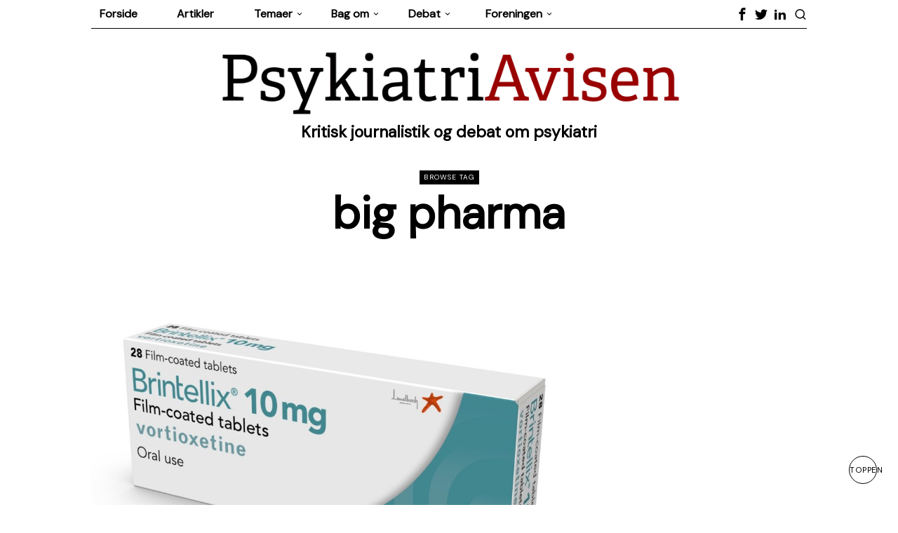

--- FILE ---
content_type: text/html; charset=UTF-8
request_url: https://www.psykiatriavisen.dk/tag/big-pharma/
body_size: 25257
content:
<!DOCTYPE html>
<html lang="da-DK" class="no-js">
<head>
	<meta charset="UTF-8">
	<meta name="viewport" content="width=device-width, initial-scale=1.0">
	<link rel="profile" href="https://gmpg.org/xfn/11">
    
	<!--[if lt IE 9]>
	<script src="https://usercontent.one/wp/www.psykiatriavisen.dk/wp-content/themes/fox/js/html5.js?media=1748379109"></script>
	<![endif]-->
    
    <script>
    document.addEventListener('DOMContentLoaded',function(){
        var fox56_async_css = document.querySelectorAll('link[media="fox56_async"],style[media="fox56_async"]')
        if ( ! fox56_async_css ) {
            return;
        }
        for( var link of fox56_async_css ) {
            link.setAttribute('media','all')
        }
    });
</script>
<title>big pharma &#8211; PsykiatriAvisen</title>
<meta name='robots' content='max-image-preview:large' />
<link rel="amphtml" href="https://www.psykiatriavisen.dk/tag/big-pharma/amp/" /><meta name="generator" content="AMP for WP 1.1.11"/><link rel='dns-prefetch' href='//fonts.googleapis.com' />
<link rel="alternate" type="application/rss+xml" title="PsykiatriAvisen &raquo; Feed" href="https://www.psykiatriavisen.dk/feed/" />
<link rel="alternate" type="application/rss+xml" title="PsykiatriAvisen &raquo;-kommentar-feed" href="https://www.psykiatriavisen.dk/comments/feed/" />
<link rel="alternate" type="application/rss+xml" title="PsykiatriAvisen &raquo; big pharma-tag-feed" href="https://www.psykiatriavisen.dk/tag/big-pharma/feed/" />
<style id='wp-img-auto-sizes-contain-inline-css'>
img:is([sizes=auto i],[sizes^="auto," i]){contain-intrinsic-size:3000px 1500px}
/*# sourceURL=wp-img-auto-sizes-contain-inline-css */
</style>
<link rel='stylesheet' id='elementor-frontend-css' href='https://usercontent.one/wp/www.psykiatriavisen.dk/wp-content/plugins/elementor/assets/css/frontend.min.css?ver=3.34.1&media=1748379109' media='all' />
<link rel='stylesheet' id='swiper-css' href='https://usercontent.one/wp/www.psykiatriavisen.dk/wp-content/plugins/elementor/assets/lib/swiper/v8/css/swiper.min.css?ver=8.4.5&media=1748379109' media='all' />
<link rel='stylesheet' id='fox-elementor-css' href='https://usercontent.one/wp/www.psykiatriavisen.dk/wp-content/plugins/fox-framework/css/framework.css?ver=3.0&media=1748379109' media='all' />
<link rel='stylesheet' id='fox-v55-css' href='https://usercontent.one/wp/www.psykiatriavisen.dk/wp-content/plugins/fox-framework/css/v55.css?ver=3.0&media=1748379109' media='all' />
<style id='wp-emoji-styles-inline-css'>

	img.wp-smiley, img.emoji {
		display: inline !important;
		border: none !important;
		box-shadow: none !important;
		height: 1em !important;
		width: 1em !important;
		margin: 0 0.07em !important;
		vertical-align: -0.1em !important;
		background: none !important;
		padding: 0 !important;
	}
/*# sourceURL=wp-emoji-styles-inline-css */
</style>
<style id='classic-theme-styles-inline-css'>
/*! This file is auto-generated */
.wp-block-button__link{color:#fff;background-color:#32373c;border-radius:9999px;box-shadow:none;text-decoration:none;padding:calc(.667em + 2px) calc(1.333em + 2px);font-size:1.125em}.wp-block-file__button{background:#32373c;color:#fff;text-decoration:none}
/*# sourceURL=/wp-includes/css/classic-themes.min.css */
</style>
<style id='global-styles-inline-css'>
:root{--wp--preset--aspect-ratio--square: 1;--wp--preset--aspect-ratio--4-3: 4/3;--wp--preset--aspect-ratio--3-4: 3/4;--wp--preset--aspect-ratio--3-2: 3/2;--wp--preset--aspect-ratio--2-3: 2/3;--wp--preset--aspect-ratio--16-9: 16/9;--wp--preset--aspect-ratio--9-16: 9/16;--wp--preset--color--black: #000000;--wp--preset--color--cyan-bluish-gray: #abb8c3;--wp--preset--color--white: #ffffff;--wp--preset--color--pale-pink: #f78da7;--wp--preset--color--vivid-red: #cf2e2e;--wp--preset--color--luminous-vivid-orange: #ff6900;--wp--preset--color--luminous-vivid-amber: #fcb900;--wp--preset--color--light-green-cyan: #7bdcb5;--wp--preset--color--vivid-green-cyan: #00d084;--wp--preset--color--pale-cyan-blue: #8ed1fc;--wp--preset--color--vivid-cyan-blue: #0693e3;--wp--preset--color--vivid-purple: #9b51e0;--wp--preset--gradient--vivid-cyan-blue-to-vivid-purple: linear-gradient(135deg,rgb(6,147,227) 0%,rgb(155,81,224) 100%);--wp--preset--gradient--light-green-cyan-to-vivid-green-cyan: linear-gradient(135deg,rgb(122,220,180) 0%,rgb(0,208,130) 100%);--wp--preset--gradient--luminous-vivid-amber-to-luminous-vivid-orange: linear-gradient(135deg,rgb(252,185,0) 0%,rgb(255,105,0) 100%);--wp--preset--gradient--luminous-vivid-orange-to-vivid-red: linear-gradient(135deg,rgb(255,105,0) 0%,rgb(207,46,46) 100%);--wp--preset--gradient--very-light-gray-to-cyan-bluish-gray: linear-gradient(135deg,rgb(238,238,238) 0%,rgb(169,184,195) 100%);--wp--preset--gradient--cool-to-warm-spectrum: linear-gradient(135deg,rgb(74,234,220) 0%,rgb(151,120,209) 20%,rgb(207,42,186) 40%,rgb(238,44,130) 60%,rgb(251,105,98) 80%,rgb(254,248,76) 100%);--wp--preset--gradient--blush-light-purple: linear-gradient(135deg,rgb(255,206,236) 0%,rgb(152,150,240) 100%);--wp--preset--gradient--blush-bordeaux: linear-gradient(135deg,rgb(254,205,165) 0%,rgb(254,45,45) 50%,rgb(107,0,62) 100%);--wp--preset--gradient--luminous-dusk: linear-gradient(135deg,rgb(255,203,112) 0%,rgb(199,81,192) 50%,rgb(65,88,208) 100%);--wp--preset--gradient--pale-ocean: linear-gradient(135deg,rgb(255,245,203) 0%,rgb(182,227,212) 50%,rgb(51,167,181) 100%);--wp--preset--gradient--electric-grass: linear-gradient(135deg,rgb(202,248,128) 0%,rgb(113,206,126) 100%);--wp--preset--gradient--midnight: linear-gradient(135deg,rgb(2,3,129) 0%,rgb(40,116,252) 100%);--wp--preset--font-size--small: 13px;--wp--preset--font-size--medium: 20px;--wp--preset--font-size--large: 36px;--wp--preset--font-size--x-large: 42px;--wp--preset--spacing--20: 0.44rem;--wp--preset--spacing--30: 0.67rem;--wp--preset--spacing--40: 1rem;--wp--preset--spacing--50: 1.5rem;--wp--preset--spacing--60: 2.25rem;--wp--preset--spacing--70: 3.38rem;--wp--preset--spacing--80: 5.06rem;--wp--preset--shadow--natural: 6px 6px 9px rgba(0, 0, 0, 0.2);--wp--preset--shadow--deep: 12px 12px 50px rgba(0, 0, 0, 0.4);--wp--preset--shadow--sharp: 6px 6px 0px rgba(0, 0, 0, 0.2);--wp--preset--shadow--outlined: 6px 6px 0px -3px rgb(255, 255, 255), 6px 6px rgb(0, 0, 0);--wp--preset--shadow--crisp: 6px 6px 0px rgb(0, 0, 0);}:where(.is-layout-flex){gap: 0.5em;}:where(.is-layout-grid){gap: 0.5em;}body .is-layout-flex{display: flex;}.is-layout-flex{flex-wrap: wrap;align-items: center;}.is-layout-flex > :is(*, div){margin: 0;}body .is-layout-grid{display: grid;}.is-layout-grid > :is(*, div){margin: 0;}:where(.wp-block-columns.is-layout-flex){gap: 2em;}:where(.wp-block-columns.is-layout-grid){gap: 2em;}:where(.wp-block-post-template.is-layout-flex){gap: 1.25em;}:where(.wp-block-post-template.is-layout-grid){gap: 1.25em;}.has-black-color{color: var(--wp--preset--color--black) !important;}.has-cyan-bluish-gray-color{color: var(--wp--preset--color--cyan-bluish-gray) !important;}.has-white-color{color: var(--wp--preset--color--white) !important;}.has-pale-pink-color{color: var(--wp--preset--color--pale-pink) !important;}.has-vivid-red-color{color: var(--wp--preset--color--vivid-red) !important;}.has-luminous-vivid-orange-color{color: var(--wp--preset--color--luminous-vivid-orange) !important;}.has-luminous-vivid-amber-color{color: var(--wp--preset--color--luminous-vivid-amber) !important;}.has-light-green-cyan-color{color: var(--wp--preset--color--light-green-cyan) !important;}.has-vivid-green-cyan-color{color: var(--wp--preset--color--vivid-green-cyan) !important;}.has-pale-cyan-blue-color{color: var(--wp--preset--color--pale-cyan-blue) !important;}.has-vivid-cyan-blue-color{color: var(--wp--preset--color--vivid-cyan-blue) !important;}.has-vivid-purple-color{color: var(--wp--preset--color--vivid-purple) !important;}.has-black-background-color{background-color: var(--wp--preset--color--black) !important;}.has-cyan-bluish-gray-background-color{background-color: var(--wp--preset--color--cyan-bluish-gray) !important;}.has-white-background-color{background-color: var(--wp--preset--color--white) !important;}.has-pale-pink-background-color{background-color: var(--wp--preset--color--pale-pink) !important;}.has-vivid-red-background-color{background-color: var(--wp--preset--color--vivid-red) !important;}.has-luminous-vivid-orange-background-color{background-color: var(--wp--preset--color--luminous-vivid-orange) !important;}.has-luminous-vivid-amber-background-color{background-color: var(--wp--preset--color--luminous-vivid-amber) !important;}.has-light-green-cyan-background-color{background-color: var(--wp--preset--color--light-green-cyan) !important;}.has-vivid-green-cyan-background-color{background-color: var(--wp--preset--color--vivid-green-cyan) !important;}.has-pale-cyan-blue-background-color{background-color: var(--wp--preset--color--pale-cyan-blue) !important;}.has-vivid-cyan-blue-background-color{background-color: var(--wp--preset--color--vivid-cyan-blue) !important;}.has-vivid-purple-background-color{background-color: var(--wp--preset--color--vivid-purple) !important;}.has-black-border-color{border-color: var(--wp--preset--color--black) !important;}.has-cyan-bluish-gray-border-color{border-color: var(--wp--preset--color--cyan-bluish-gray) !important;}.has-white-border-color{border-color: var(--wp--preset--color--white) !important;}.has-pale-pink-border-color{border-color: var(--wp--preset--color--pale-pink) !important;}.has-vivid-red-border-color{border-color: var(--wp--preset--color--vivid-red) !important;}.has-luminous-vivid-orange-border-color{border-color: var(--wp--preset--color--luminous-vivid-orange) !important;}.has-luminous-vivid-amber-border-color{border-color: var(--wp--preset--color--luminous-vivid-amber) !important;}.has-light-green-cyan-border-color{border-color: var(--wp--preset--color--light-green-cyan) !important;}.has-vivid-green-cyan-border-color{border-color: var(--wp--preset--color--vivid-green-cyan) !important;}.has-pale-cyan-blue-border-color{border-color: var(--wp--preset--color--pale-cyan-blue) !important;}.has-vivid-cyan-blue-border-color{border-color: var(--wp--preset--color--vivid-cyan-blue) !important;}.has-vivid-purple-border-color{border-color: var(--wp--preset--color--vivid-purple) !important;}.has-vivid-cyan-blue-to-vivid-purple-gradient-background{background: var(--wp--preset--gradient--vivid-cyan-blue-to-vivid-purple) !important;}.has-light-green-cyan-to-vivid-green-cyan-gradient-background{background: var(--wp--preset--gradient--light-green-cyan-to-vivid-green-cyan) !important;}.has-luminous-vivid-amber-to-luminous-vivid-orange-gradient-background{background: var(--wp--preset--gradient--luminous-vivid-amber-to-luminous-vivid-orange) !important;}.has-luminous-vivid-orange-to-vivid-red-gradient-background{background: var(--wp--preset--gradient--luminous-vivid-orange-to-vivid-red) !important;}.has-very-light-gray-to-cyan-bluish-gray-gradient-background{background: var(--wp--preset--gradient--very-light-gray-to-cyan-bluish-gray) !important;}.has-cool-to-warm-spectrum-gradient-background{background: var(--wp--preset--gradient--cool-to-warm-spectrum) !important;}.has-blush-light-purple-gradient-background{background: var(--wp--preset--gradient--blush-light-purple) !important;}.has-blush-bordeaux-gradient-background{background: var(--wp--preset--gradient--blush-bordeaux) !important;}.has-luminous-dusk-gradient-background{background: var(--wp--preset--gradient--luminous-dusk) !important;}.has-pale-ocean-gradient-background{background: var(--wp--preset--gradient--pale-ocean) !important;}.has-electric-grass-gradient-background{background: var(--wp--preset--gradient--electric-grass) !important;}.has-midnight-gradient-background{background: var(--wp--preset--gradient--midnight) !important;}.has-small-font-size{font-size: var(--wp--preset--font-size--small) !important;}.has-medium-font-size{font-size: var(--wp--preset--font-size--medium) !important;}.has-large-font-size{font-size: var(--wp--preset--font-size--large) !important;}.has-x-large-font-size{font-size: var(--wp--preset--font-size--x-large) !important;}
:where(.wp-block-post-template.is-layout-flex){gap: 1.25em;}:where(.wp-block-post-template.is-layout-grid){gap: 1.25em;}
:where(.wp-block-term-template.is-layout-flex){gap: 1.25em;}:where(.wp-block-term-template.is-layout-grid){gap: 1.25em;}
:where(.wp-block-columns.is-layout-flex){gap: 2em;}:where(.wp-block-columns.is-layout-grid){gap: 2em;}
:root :where(.wp-block-pullquote){font-size: 1.5em;line-height: 1.6;}
/*# sourceURL=global-styles-inline-css */
</style>
<link rel='stylesheet' id='contact-form-7-css' href='https://usercontent.one/wp/www.psykiatriavisen.dk/wp-content/plugins/contact-form-7/includes/css/styles.css?ver=6.1.4&media=1748379109' media='all' />
<link rel='stylesheet' id='elementor-icons-css' href='https://usercontent.one/wp/www.psykiatriavisen.dk/wp-content/plugins/elementor/assets/lib/eicons/css/elementor-icons.min.css?ver=5.45.0&media=1748379109' media='all' />
<link rel='stylesheet' id='elementor-post-3378-css' href='https://usercontent.one/wp/www.psykiatriavisen.dk/wp-content/uploads/elementor/css/post-3378.css?media=1748379109?ver=1768501015' media='all' />
<link rel='stylesheet' id='font-awesome-css' href='https://usercontent.one/wp/www.psykiatriavisen.dk/wp-content/plugins/elementor/assets/lib/font-awesome/css/font-awesome.min.css?ver=4.7.0&media=1748379109' media='all' />
<link rel='stylesheet' id='passster-public-css' href='https://usercontent.one/wp/www.psykiatriavisen.dk/wp-content/plugins/content-protector/assets/public/passster-public.min.css?ver=4.2.25&media=1748379109' media='all' />
<link rel='stylesheet' id='fox-google-fonts-css' href='https://fonts.googleapis.com/css?family=DM+Sans%3Aregular%7CPublic+Sans%3Aregular%2Citalic%2C700&#038;display=swap&#038;ver=6.2.7' media='all' />
<link rel='stylesheet' id='fox-style-1-css' href='https://usercontent.one/wp/www.psykiatriavisen.dk/wp-content/themes/fox/css56/icon56-loading.css?ver=6.2.7&media=1748379109' media='all' />
<link rel='stylesheet' id='fox-style-2-css' href='https://usercontent.one/wp/www.psykiatriavisen.dk/wp-content/themes/fox/css56/common.css?ver=6.2.7&media=1748379109' media='all' />
<link rel='stylesheet' id='fox-style-3-css' href='https://usercontent.one/wp/www.psykiatriavisen.dk/wp-content/themes/fox/css56/common-below.css?ver=6.2.7&media=1748379109' media='all' />
<link rel='stylesheet' id='fox-style-4-css' href='https://usercontent.one/wp/www.psykiatriavisen.dk/wp-content/themes/fox/css56/header-above.css?ver=6.2.7&media=1748379109' media='all' />
<link rel='stylesheet' id='fox-style-5-css' href='https://usercontent.one/wp/www.psykiatriavisen.dk/wp-content/themes/fox/css56/header-below.css?ver=6.2.7&media=1748379109' media='all' />
<link rel='stylesheet' id='fox-style-6-css' href='https://usercontent.one/wp/www.psykiatriavisen.dk/wp-content/themes/fox/css56/footer.css?ver=6.2.7&media=1748379109' media='all' />
<link rel='stylesheet' id='fox-style-7-css' href='https://usercontent.one/wp/www.psykiatriavisen.dk/wp-content/themes/fox/css56/widgets.css?ver=6.2.7&media=1748379109' media='all' />
<link rel='stylesheet' id='fox-style-8-css' href='https://usercontent.one/wp/www.psykiatriavisen.dk/wp-content/themes/fox/css56/builder/common.css?ver=6.2.7&media=1748379109' media='all' />
<link rel='stylesheet' id='fox-style-9-css' href='https://usercontent.one/wp/www.psykiatriavisen.dk/wp-content/themes/fox/css56/builder/grid.css?ver=6.2.7&media=1748379109' media='all' />
<link rel='stylesheet' id='fox-style-10-css' href='https://usercontent.one/wp/www.psykiatriavisen.dk/wp-content/themes/fox/css56/builder/list.css?ver=6.2.7&media=1748379109' media='all' />
<link rel='stylesheet' id='fox-style-11-css' href='https://usercontent.one/wp/www.psykiatriavisen.dk/wp-content/themes/fox/css56/builder/masonry.css?ver=6.2.7&media=1748379109' media='all' />
<link rel='stylesheet' id='fox-style-12-css' href='https://usercontent.one/wp/www.psykiatriavisen.dk/wp-content/themes/fox/css56/builder/carousel.css?ver=6.2.7&media=1748379109' media='all' />
<link rel='stylesheet' id='fox-style-13-css' href='https://usercontent.one/wp/www.psykiatriavisen.dk/wp-content/themes/fox/css56/builder/group.css?ver=6.2.7&media=1748379109' media='all' />
<link rel='stylesheet' id='fox-style-14-css' href='https://usercontent.one/wp/www.psykiatriavisen.dk/wp-content/themes/fox/css56/builder/others.css?ver=6.2.7&media=1748379109' media='all' />
<link rel='stylesheet' id='fox-style-15-css' href='https://usercontent.one/wp/www.psykiatriavisen.dk/wp-content/themes/fox/css56/misc.css?ver=6.2.7&media=1748379109' media='all' />
<link rel='stylesheet' id='fox-style-16-css' href='https://usercontent.one/wp/www.psykiatriavisen.dk/wp-content/themes/fox/css56/lightbox.css?ver=6.2.7&media=1748379109' media='all' />
<style id='style56-inline-css'>
:root{--font-body:"Public Sans", sans-serif;}:root{--font-heading:"DM Sans", sans-serif;}:root{--font-nav:"DM Sans", sans-serif;}
/*# sourceURL=style56-inline-css */
</style>
<link rel='stylesheet' id='elementor-gf-local-roboto-css' href='https://usercontent.one/wp/www.psykiatriavisen.dk/wp-content/uploads/elementor/google-fonts/css/roboto.css?media=1748379109?ver=1742234575' media='all' />
<link rel='stylesheet' id='elementor-gf-local-robotoslab-css' href='https://usercontent.one/wp/www.psykiatriavisen.dk/wp-content/uploads/elementor/google-fonts/css/robotoslab.css?media=1748379109?ver=1742234583' media='all' />
<script src="https://www.psykiatriavisen.dk/wp-includes/js/jquery/jquery.min.js?ver=3.7.1" id="jquery-core-js"></script>
<script src="https://www.psykiatriavisen.dk/wp-includes/js/jquery/jquery-migrate.min.js?ver=3.4.1" id="jquery-migrate-js"></script>
<script src="https://www.psykiatriavisen.dk/wp-includes/js/dist/hooks.min.js?ver=dd5603f07f9220ed27f1" id="wp-hooks-js"></script>
<script src="https://www.psykiatriavisen.dk/wp-includes/js/dist/i18n.min.js?ver=c26c3dc7bed366793375" id="wp-i18n-js"></script>
<script id="wp-i18n-js-after">
wp.i18n.setLocaleData( { 'text direction\u0004ltr': [ 'ltr' ] } );
wp.i18n.setLocaleData( { 'text direction\u0004ltr': [ 'ltr' ] } );
//# sourceURL=wp-i18n-js-after
</script>
<script src="https://www.psykiatriavisen.dk/wp-includes/js/dist/url.min.js?ver=9e178c9516d1222dc834" id="wp-url-js"></script>
<script id="wp-api-fetch-js-translations">
( function( domain, translations ) {
	var localeData = translations.locale_data[ domain ] || translations.locale_data.messages;
	localeData[""].domain = domain;
	wp.i18n.setLocaleData( localeData, domain );
} )( "default", {"translation-revision-date":"2025-11-18 15:47:02+0000","generator":"GlotPress\/4.0.3","domain":"messages","locale_data":{"messages":{"":{"domain":"messages","plural-forms":"nplurals=2; plural=n != 1;","lang":"da_DK"},"Could not get a valid response from the server.":["Kunne ikke f\u00e5 et gyldigt svar fra serveren."],"Unable to connect. Please check your Internet connection.":["Kan ikke oprette forbindelse. Kontroller venligst din internetforbindelse."],"Media upload failed. If this is a photo or a large image, please scale it down and try again.":["Upload af medie mislykkedes. Hvis det er et stort billede, s\u00e5 nedskaler det og pr\u00f8v igen."],"The response is not a valid JSON response.":["Svaret er ikke et gyldigt JSON svar."]}},"comment":{"reference":"wp-includes\/js\/dist\/api-fetch.js"}} );
//# sourceURL=wp-api-fetch-js-translations
</script>
<script src="https://www.psykiatriavisen.dk/wp-includes/js/dist/api-fetch.min.js?ver=3a4d9af2b423048b0dee" id="wp-api-fetch-js"></script>
<script id="wp-api-fetch-js-after">
wp.apiFetch.use( wp.apiFetch.createRootURLMiddleware( "https://www.psykiatriavisen.dk/wp-json/" ) );
wp.apiFetch.nonceMiddleware = wp.apiFetch.createNonceMiddleware( "f41c750d0a" );
wp.apiFetch.use( wp.apiFetch.nonceMiddleware );
wp.apiFetch.use( wp.apiFetch.mediaUploadMiddleware );
wp.apiFetch.nonceEndpoint = "https://www.psykiatriavisen.dk/wp-admin/admin-ajax.php?action=rest-nonce";
//# sourceURL=wp-api-fetch-js-after
</script>
<script src="https://usercontent.one/wp/www.psykiatriavisen.dk/wp-content/plugins/content-protector/assets/public/cookie.js?ver=4.2.25&media=1748379109" id="passster-cookie-js"></script>
<script id="passster-public-js-extra">
var ps_ajax = {"ajax_url":"https://www.psykiatriavisen.dk/wp-admin/admin-ajax.php","nonce":"3d0d6932da","hash_nonce":"cb14943cb6","logout_nonce":"f4cbdc445a","post_id":"4505","shortcodes":[],"permalink":"https://www.psykiatriavisen.dk/2025/07/11/studie-bagatelliserer-ophoerssymptomer/","cookie_duration_unit":"days","cookie_duration":"2","disable_cookie":"","unlock_mode":"1"};
//# sourceURL=passster-public-js-extra
</script>
<script src="https://usercontent.one/wp/www.psykiatriavisen.dk/wp-content/plugins/content-protector/assets/public/passster-public.min.js?ver=4.2.25&media=1748379109" id="passster-public-js"></script>
<link rel="https://api.w.org/" href="https://www.psykiatriavisen.dk/wp-json/" /><link rel="alternate" title="JSON" type="application/json" href="https://www.psykiatriavisen.dk/wp-json/wp/v2/tags/198" /><link rel="EditURI" type="application/rsd+xml" title="RSD" href="https://www.psykiatriavisen.dk/xmlrpc.php?rsd" />
<style>[class*=" icon-oc-"],[class^=icon-oc-]{speak:none;font-style:normal;font-weight:400;font-variant:normal;text-transform:none;line-height:1;-webkit-font-smoothing:antialiased;-moz-osx-font-smoothing:grayscale}.icon-oc-one-com-white-32px-fill:before{content:"901"}.icon-oc-one-com:before{content:"900"}#one-com-icon,.toplevel_page_onecom-wp .wp-menu-image{speak:none;display:flex;align-items:center;justify-content:center;text-transform:none;line-height:1;-webkit-font-smoothing:antialiased;-moz-osx-font-smoothing:grayscale}.onecom-wp-admin-bar-item>a,.toplevel_page_onecom-wp>.wp-menu-name{font-size:16px;font-weight:400;line-height:1}.toplevel_page_onecom-wp>.wp-menu-name img{width:69px;height:9px;}.wp-submenu-wrap.wp-submenu>.wp-submenu-head>img{width:88px;height:auto}.onecom-wp-admin-bar-item>a img{height:7px!important}.onecom-wp-admin-bar-item>a img,.toplevel_page_onecom-wp>.wp-menu-name img{opacity:.8}.onecom-wp-admin-bar-item.hover>a img,.toplevel_page_onecom-wp.wp-has-current-submenu>.wp-menu-name img,li.opensub>a.toplevel_page_onecom-wp>.wp-menu-name img{opacity:1}#one-com-icon:before,.onecom-wp-admin-bar-item>a:before,.toplevel_page_onecom-wp>.wp-menu-image:before{content:'';position:static!important;background-color:rgba(240,245,250,.4);border-radius:102px;width:18px;height:18px;padding:0!important}.onecom-wp-admin-bar-item>a:before{width:14px;height:14px}.onecom-wp-admin-bar-item.hover>a:before,.toplevel_page_onecom-wp.opensub>a>.wp-menu-image:before,.toplevel_page_onecom-wp.wp-has-current-submenu>.wp-menu-image:before{background-color:#76b82a}.onecom-wp-admin-bar-item>a{display:inline-flex!important;align-items:center;justify-content:center}#one-com-logo-wrapper{font-size:4em}#one-com-icon{vertical-align:middle}.imagify-welcome{display:none !important;}</style><style type="text/css" id="simple-css-output">/* Skriv din CSS her *//* Fix menu */body .mainnav ul.menu > li.current-menu-ancestor > a,body .mainnav ul.menu > li.current-menu-item > a,body .mainnav ul.menu > li.current-menu-parent > a { background-color: #ccc;}body .mainnav ul.menu > li:hover > a { background-color: #ddd;}.mainnav ul.menu { display: flex;}.mainnav ul.menu > li { min-width: 110px;}/* Posts */a.more--plain { text-transform: none; font-weight: bold; font-size: 18px;}/* recent comments */#recentcomments { font-size: 12px; color: #b50000 }.widget_recent_comments ul li > a:last-child { font-size: 14px; }.widget_recent_comments ul li::before { font-size: 0}.widget_recent_comments ul li { border-bottom: 0px; padding-left: 0px;}/* remove transtion for for objects with the class 'parallax' */ .parallax { transition: none !important; }/* billeder i textbox 1 - webdok1 */#flow-text img { border-style: solid; border-width: 2px; border-color: black; height: 200px; width: 150px; }/* billede confidentiality webdok1 */img.wp-image-2312 { margin-right: 0px; margin-left: 0px; border-style: solid; border-width: 1px; border-color: black; }/* billede heine andersen webdok1 */img.wp-image-2902 { border-style: solid; border-width: 1px; border-color: black;}/* billede kære Luise webdok1 */img.wp-image-2704 { border-style: solid; border-width: 1px; border-color: black;} /* billede intellectual property webdok1 */img.wp-image-2313 { margin-top: 10px;}figcaption.wp-caption-text { margin-left: -15px;}/* billede megafon mand */.wp-image-2746 { margin-left: auto; margin-right: auto; display: block; margin-bottom: -40px;}/* billede andre skrive */.wp-image-1971 { margin-left: auto; margin-right: auto; display: block;}/* læs mere link - foredrag */#text-10 > div:nth-child(2) > p:nth-child(1) > a:nth-child(1) { color: #b50000}/* læs mere link - psykiatriavisen lever af din støtte */#text-9 > div:nth-child(2) > p:nth-child(2) > a:nth-child(1) { color: #b50000} </style>        <script language="JavaScript" type="text/javascript">
        
    ;(function($) {
       'use strict'
        var testMobile;
        var isMobile = {
            Android: function() {
                return navigator.userAgent.match(/Android/i);
            },
            BlackBerry: function() {
                return navigator.userAgent.match(/BlackBerry/i);
            },
            iOS: function() {
                return navigator.userAgent.match(/iPhone|iPad|iPod/i);
            },
            Opera: function() {
                return navigator.userAgent.match(/Opera Mini/i);
            },
            Windows: function() {
                return navigator.userAgent.match(/IEMobile/i);
            },
            any: function() {
                return (isMobile.Android() || isMobile.BlackBerry() || isMobile.iOS() || isMobile.Opera() || isMobile.Windows());
            }
        };
      var parallax = function() {
        testMobile = isMobile.any();
        if (testMobile == null) {
          $(".parallax").parallax("50%", 0.3);
        }
      };
      // Dom Ready
      $(function() {
        parallax();
         });
    })(jQuery);
    /*
    jQuery Parallax 1.1.3
    Author: Ian Lunn
    Plugin URL: http://www.ianlunn.co.uk/plugins/jquery-parallax/
    Dual licensed under the MIT and GPL licenses:
    http://www.opensource.org/licenses/mit-license.php
    http://www.gnu.org/licenses/gpl.html
    */
    !function(n){var t=n(window),e=t.height();t.resize(function(){e=t.height()}),n.fn.parallax=function(o,r,i){function u(){var i=t.scrollTop();l.each(function(t,u){var l=n(u),f=l.offset().top,s=a(l);i>f+s||f>i+e||l.css("backgroundPosition",o+" "+Math.round((l.data("firstTop")-i)*r)+"px")})}var a,l=n(this);l.each(function(t,e){$element=n(e),$element.data("firstTop",$element.offset().top)}),a=i?function(n){return n.outerHeight(!0)}:function(n){return n.height()},(arguments.length<1||null===o)&&(o="50%"),(arguments.length<2||null===r)&&(r=.1),(arguments.length<3||null===i)&&(i=!0),t.bind("scroll",u).resize(u),u()}}(jQuery);
        </script>
        	<script>
	document.addEventListener('click', function (e) {
	  const plus = e.target.closest('.vjm-info-card__plus');
	  if (!plus) return;

	  const card = plus.closest('.vjm-info-card');
	  const desc = card.querySelector('.vjm-info-card__desc');

	  if (!desc) return;

	  if (card.classList.contains('active')) {
		desc.style.height = desc.scrollHeight + 'px';
		requestAnimationFrame(() => {
		  desc.style.height = '0px';
		});
		desc.classList.remove('active');
		card.classList.remove('active');
	  } else {
		desc.style.height = desc.scrollHeight + 'px';
		desc.classList.add('active');
		card.classList.add('active');
	  }
	});

	</script>
	<script>
	document.addEventListener('DOMContentLoaded', function () {
		const getHeightElms = document.querySelectorAll('.js-get-height');
        let totalHeight = 0;
        getHeightElms.forEach(elm => {
            totalHeight += elm.offsetHeight;
        });

        document.querySelector('.medlemsnyt-background').style.setProperty('--after-height', `${totalHeight}px`);
	});
	</script>
        <style>
            .passster-form {
                max-width: 700px !important;
                        }

            .passster-form > form {
                background: #FAFAFA;
                padding: 20px 20px 20px 20px;
                margin: 0px 0px 0px 0px;
                border-radius: px;
            }

            .passster-form .ps-form-headline {
                font-size: 24px;
                font-weight: 500;
                color: #6804cc;
            }

            .passster-form p {
                font-size: 16px;
                font-weight: 300;
                color: #000;
            }

            .passster-submit, .passster-submit-recaptcha,
			.passster-submit, .passster-submit-turnstile {
                background: #6804cc;
                padding: 10px 10px 10px 10px;
                margin: 0px 0px 0px 0px;
                border-radius: px;
                font-size: 12px;
                font-weight: 400;
                color: #fff;
            }

            .passster-submit:hover, .passster-submit-recaptcha:hover,
            .passster-submit:hover, .passster-submit-turnstile:hover {
                background: #000;
                color: #fff;
            }
        </style>
		    <style id="css-preview">
        .topbar56 .container .row { height : 40px ;} .topbar56 { background-color : #fff ;} .topbar56 { border-bottom-width : 0px ;} .topbar56 { border-top-width : 0px ;} .topbar56__container { border-bottom-width : 1px ;} .topbar56__container { border-top-width : 0px ;} .main_header56 .container { padding-top : 14px ;} .main_header56 .container { padding-bottom : 14px ;} .main_header56 { background-size : cover ;} .main_header56 { background-position : center center ;} .main_header56 { background-attachment : scroll ;} .main_header56 { background-repeat : no-repeat ;} .main_header56 { border-bottom-width : 0px ;} .main_header56__container { border-bottom-width : 0px ;} .header_bottom56 .container .row { height : 32px ;} .header_bottom56 { border-bottom-width : 0px ;} .header_bottom56 { border-top-width : 0px ;} .header_bottom56__container { border-bottom-width : 0px ;} .header_bottom56__container { border-top-width : 0px ;} .header_desktop56 .logo56 img { width : 1020px ;} .header_mobile56 .logo56 img { height : 24px ;} .text-logo { font-family : var(--font-heading) ;} .text-logo { font-weight : 400 ;} .text-logo { font-style : normal ;} .text-logo { font-size : 60px ;} .text-logo { line-height : 1.1 ;} .text-logo { letter-spacing : 0px ;} .text-logo { text-transform : none ;} .site-description { margin-top : 0px ;} .slogan { font-family : var(--font-heading) ;} .slogan { font-weight : 600 ;} .slogan { font-size : 0.8125em ;} .slogan { letter-spacing : 8px ;} .slogan { text-transform : none ;} .header56__social li + li { margin-left : 3px ;} .header56__social a { width : 24px ;} .header56__social a { height : 24px ;} .header56__social a { font-size : 18px ;} .header56__social a img { width : 18px ;} .header56__social a { border-radius : 0px ;} .header56__social a { border-width : 0px ;} .search-btn img, .searchform button img { width : 32px ;} .hamburger--type-icon { width : 40px ;} .hamburger--type-icon { height : 40px ;} .hamburger--type-icon { border-width : 0px ;} .hamburger--type-icon { border-radius : 0px ;} .hamburger--type-image { width : 40px ;} .mainnav ul.menu > li > a { padding-left : 12px ;} .mainnav ul.menu > li > a { padding-right : 12px ;} .mainnav ul.menu > li > a { font-weight : 400 ;} .mainnav ul.menu > li > a { font-size : 24px ;} .mainnav ul.menu > li > a { line-height : 40px ;} .mainnav ul.menu > li > a { color : #000 ;} .mainnav ul.menu > li > a:hover { color : #000 ;} .mainnav ul.menu > li > a:hover { background : #111 ;} .mainnav ul.menu > li.current-menu-item > a, .mainnav ul.menu > li.current-menu-ancestor > a { color : #000 ;} .mainnav ul.menu > li.current-menu-item > a, .mainnav ul.menu > li.current-menu-ancestor > a { background : #111 ;} .mainnav ul.menu > li > a:after { width : 90% ;} .mainnav ul.menu > li > a:after { left : calc((100% - 90%)/2) ;} .mainnav ul.menu > li > a:after { height : 2px ;} .mainnav .mk { font-size : 14px ;} .mainnav .mk { margin-left : 3px ;} .mainnav ul.sub-menu { width : 180px ;} .mega.column-2 > .sub-menu { width : calc(2*180px) ;} .mega.column-3 > .sub-menu { width : calc(3*180px) ;} .mainnav ul.sub-menu { background : #fff ;} .mainnav ul.sub-menu { padding-top : 0px ;} .mainnav ul.sub-menu { padding-bottom : 0px ;} .mainnav ul.sub-menu { padding-left : 0px ;} .mainnav ul.sub-menu { padding-right : 0px ;} .mainnav ul.sub-menu { border-radius : 0px ;} .mainnav ul.sub-menu { border-color : #000000 ;} .mainnav ul.sub-menu { box-shadow : 0 5px 20px rgba(0,0,0,0.0) ;} .mainnav ul.menu > li.menu-item-has-children:after,.mainnav ul.menu > li.mega:after { border-bottom-color : #fff ;} .mainnav ul.menu > li.menu-item-has-children:before,.mainnav ul.menu > li.mega:before { border-bottom-color : #ccc ;} .mainnav ul.sub-menu, .post-nav-item-title { font-weight : 400 ;} .mainnav ul.sub-menu, .post-nav-item-title { font-size : 11px ;} .mainnav ul.sub-menu, .post-nav-item-title { letter-spacing : 2px ;} .mainnav ul.sub-menu, .post-nav-item-title { text-transform : uppercase ;} .mainnav ul.sub-menu a { padding-left : 12px ;} .mainnav ul.sub-menu a { padding-right : 12px ;} .mainnav ul.sub-menu a { line-height : 28px ;} .mainnav ul.sub-menu a { color : #111 ;} .mainnav ul.sub-menu a:hover { color : #111 ;} .mainnav ul.sub-menu a:hover { background-color : #f0f0f0 ;} .mainnav ul.sub-menu > li.current-menu-item > a, .mainnav ul.sub-menu > li.current-menu-ancestor > a { color : #111 ;} .mainnav ul.sub-menu > li.current-menu-item > a, .mainnav ul.sub-menu > li.current-menu-ancestor > a { background-color : #f0f0f0 ;} .mainnav ul.sub-menu li { border-top-color : #000 ;} .mainnav li.mega .sub-menu > li:before { border-left-color : #000 ;} .header_mobile56 .container .row, .header_mobile56__height { height : 54px ;} .header_mobile56 { border-bottom-width : 0px ;} .header_mobile56 { border-top-width : 0px ;} .header_mobile56 { box-shadow : 0 4px 10px rgba(0,0,0,0.0) ;} .offcanvas56 { width : 320px ;} .offcanvas56 { padding-top : 16px ;} .offcanvas56 { padding-bottom : 16px ;} .offcanvas56 { padding-left : 16px ;} .offcanvas56 { padding-right : 16px ;} .offcanvas56__element + .offcanvas56__element { margin-top : 20px ;} .offcanvasnav56 ul.sub-menu, .offcanvasnav56 li + li { border-top-width : 0px ;} .offcanvasnav56 { font-family : var(--font-nav) ;} .offcanvasnav56 { font-size : 16px ;} .offcanvasnav56 { letter-spacing : 1px ;} .offcanvasnav56 { text-transform : uppercase ;} .offcanvasnav56 a, .offcanvasnav56 .mk { line-height : 42px ;} .offcanvasnav56 .mk { width : 42px ;} .offcanvasnav56 .mk { height : 42px ;} .offcanvasnav56 a { padding-left : 0px ;} .offcanvasnav56 a { padding-right : 0px ;} .masthead--sticky .masthead__wrapper.before-sticky { border-bottom-width : 1px ;} .masthead--sticky .masthead__wrapper.before-sticky { border-color : #000 ;} .masthead--sticky .masthead__wrapper.before-sticky { box-shadow : 0 3px 10px rgba(0,0,0,0.0) ;} .minimal-logo img { height : 24px ;} .section_66349bad0bae211 .primary56 .post56__padding { padding-bottom : 80% ;} .section_66349bad0bae211 .primary56 .post56__height { height : 320px ;} .section_66349bad0bae211 .primary56 .post56__overlay { background : rgba(0,0,0,.3) ;} .section_66349bad0bae211 .primary56 .row56__col--medium .post56--list--thumb-pixel .thumbnail56 { width : 120px ;} .section_66349bad0bae211 .primary56 .row56__col--medium .post56--list--thumb-pixel .thumbnail56 + .post56__text { width : calc(100% - 120px) ;} .section_66349bad0bae211 .primary56 .row56__col--small .post56--list--thumb-pixel .thumbnail56 { width : 120px ;} .section_66349bad0bae211 .primary56 .row56__col--small .post56--list--thumb-pixel .thumbnail56 + .post56__text { width : calc(100% - 120px) ;} .section_66349bad0bae211 .primary56 .carousel-cell { padding : 0 16px ;} .section_66349bad0bae211 .primary56 .carousel56__container { margin : 0 -16px ;} .section_66349bad0bae211 .primary56 .blog56--grid { column-gap : 32px ;} .section_66349bad0bae211 .primary56 .blog56--list { column-gap : 32px ;} .section_66349bad0bae211 .primary56 .masonry-cell { padding-left : calc(32px/2) ;} .section_66349bad0bae211 .primary56 .masonry-cell { padding-right : calc(32px/2) ;} .section_66349bad0bae211 .primary56 .main-masonry { margin-left : calc(-32px/2) ;} .section_66349bad0bae211 .primary56 .main-masonry { margin-right : calc(-32px/2) ;} .section_66349bad0bae211 .primary56 .row56 { column-gap : 32px ;} .section_66349bad0bae211 .primary56 .blog56__sep { column-gap : 32px ;} .section_66349bad0bae211 .primary56 .blog56__sep__line { transform : translate( calc(32px/2), 0 ) ;} .section_66349bad0bae211 .primary56 .blog56--grid { row-gap : 32px ;} .section_66349bad0bae211 .primary56 .blog56--list { row-gap : 32px ;} .section_66349bad0bae211 .primary56 .masonry-cell { padding-top : 32px ;} .section_66349bad0bae211 .primary56 .main-masonry { margin-top : -32px ;} .section_66349bad0bae211 .primary56 .post56__sep__line { top : calc(-32px/2) ;} .section_66349bad0bae211 .primary56 .component56 + .component56 { margin-top : 8px ;} .section_66349bad0bae211 .primary56 .thumbnail56 { margin-bottom : 10px ;} .section_66349bad0bae211 .primary56 .title56 { margin-bottom : 10px ;} .section_66349bad0bae211 .primary56 .excerpt56 { margin-bottom : 10px ;} .section_66349bad0bae211 .primary56 .blog56__sep__line { border-right-width : 0px ;} .section_66349bad0bae211 .primary56 .post56__sep__line { border-top-width : 0px ;} .section_66349bad0bae211 .primary56 .post56 { border-radius : 0px ;} .section_66349bad0bae211 .primary56 .post56 { box-shadow : 2px 8px 20px rgba(0,0,0,0.0) ;} .section_66349bad0bae211 .primary56 .post56__text { padding : 0px ;} .section_66349bad0bae211 .primary56 .post56--list--thumb-percent .thumbnail56 { width : 40% ;} .section_66349bad0bae211 .primary56 .post56--list--thumb-percent .thumbnail56 + .post56__text { width : calc(100% - 40%) ;} .section_66349bad0bae211 .primary56 .post56--list--thumb-pixel .thumbnail56 { width : 400px ;} .section_66349bad0bae211 .primary56 .post56--list--thumb-pixel .thumbnail56 + .post56__text { width : calc(100% - 400px) ;} .section_66349bad0bae211 .primary56 .post56--list--thumb-left .thumbnail56 { padding-right : 24px ;} .section_66349bad0bae211 .primary56 .post56--list--thumb-right .thumbnail56 { padding-left : 24px ;} .section_66349bad0bae211 .primary56 .thumbnail56 img { border-radius : 0px ;} .section_66349bad0bae211 .primary56 .thumbnail56 .thumbnail56__hover-img { width : 40% ;} .section_66349bad0bae211 .primary56 .meta56__author img { width : 32px ;} .builder56 .section_66349bad0bae211 .secondary56__sep { border-left-width : 0px ;} .builder56 .section_66349bad0bae211 .heading56--middle-line .heading56__line { height : 3px ;} .builder56 .section_66349bad0bae211 .heading56--border-top { border-top-width : 3px ;} .builder56 .section_66349bad0bae211 .heading56--border-bottom { border-bottom-width : 3px ;} .builder56 .section_66349bad0bae211 .heading56--border-around .heading56__text { border-width : 3px ;} .builder56 .section_66349bad0bae211 .ad56__container { padding : 0px 0 ;} .h__section_66349bb94ff2f_1 .primary56 .post56__padding { padding-bottom : 80% ;} .h__section_66349bb94ff2f_1 .primary56 .post56__height { height : 320px ;} .h__section_66349bb94ff2f_1 .primary56 .post56__overlay { background : rgba(0,0,0,.3) ;} .h__section_66349bb94ff2f_1 .primary56 .row56__col--medium .post56--list--thumb-pixel .thumbnail56 { width : 120px ;} .h__section_66349bb94ff2f_1 .primary56 .row56__col--medium .post56--list--thumb-pixel .thumbnail56 + .post56__text { width : calc(100% - 120px) ;} .h__section_66349bb94ff2f_1 .primary56 .row56__col--small .post56--list--thumb-pixel .thumbnail56 { width : 120px ;} .h__section_66349bb94ff2f_1 .primary56 .row56__col--small .post56--list--thumb-pixel .thumbnail56 + .post56__text { width : calc(100% - 120px) ;} .h__section_66349bb94ff2f_1 .primary56 .carousel-cell { padding : 0 16px ;} .h__section_66349bb94ff2f_1 .primary56 .carousel56__container { margin : 0 -16px ;} .h__section_66349bb94ff2f_1 .primary56 .blog56--grid { column-gap : 32px ;} .h__section_66349bb94ff2f_1 .primary56 .blog56--list { column-gap : 32px ;} .h__section_66349bb94ff2f_1 .primary56 .masonry-cell { padding-left : calc(32px/2) ;} .h__section_66349bb94ff2f_1 .primary56 .masonry-cell { padding-right : calc(32px/2) ;} .h__section_66349bb94ff2f_1 .primary56 .main-masonry { margin-left : calc(-32px/2) ;} .h__section_66349bb94ff2f_1 .primary56 .main-masonry { margin-right : calc(-32px/2) ;} .h__section_66349bb94ff2f_1 .primary56 .row56 { column-gap : 32px ;} .h__section_66349bb94ff2f_1 .primary56 .blog56__sep { column-gap : 32px ;} .h__section_66349bb94ff2f_1 .primary56 .blog56__sep__line { transform : translate( calc(32px/2), 0 ) ;} .h__section_66349bb94ff2f_1 .primary56 .blog56--grid { row-gap : 32px ;} .h__section_66349bb94ff2f_1 .primary56 .blog56--list { row-gap : 32px ;} .h__section_66349bb94ff2f_1 .primary56 .masonry-cell { padding-top : 32px ;} .h__section_66349bb94ff2f_1 .primary56 .main-masonry { margin-top : -32px ;} .h__section_66349bb94ff2f_1 .primary56 .post56__sep__line { top : calc(-32px/2) ;} .h__section_66349bb94ff2f_1 .primary56 .component56 + .component56 { margin-top : 8px ;} .h__section_66349bb94ff2f_1 .primary56 .thumbnail56 { margin-bottom : 10px ;} .h__section_66349bb94ff2f_1 .primary56 .title56 { margin-bottom : 10px ;} .h__section_66349bb94ff2f_1 .primary56 .excerpt56 { margin-bottom : 10px ;} .h__section_66349bb94ff2f_1 .primary56 .blog56__sep__line { border-right-width : 0px ;} .h__section_66349bb94ff2f_1 .primary56 .post56__sep__line { border-top-width : 0px ;} .h__section_66349bb94ff2f_1 .primary56 .post56 { border-radius : 0px ;} .h__section_66349bb94ff2f_1 .primary56 .post56 { box-shadow : 2px 8px 20px rgba(0,0,0,0.0) ;} .h__section_66349bb94ff2f_1 .primary56 .post56__text { padding : 0px ;} .h__section_66349bb94ff2f_1 .primary56 .post56--list--thumb-percent .thumbnail56 { width : 40% ;} .h__section_66349bb94ff2f_1 .primary56 .post56--list--thumb-percent .thumbnail56 + .post56__text { width : calc(100% - 40%) ;} .h__section_66349bb94ff2f_1 .primary56 .post56--list--thumb-pixel .thumbnail56 { width : 400px ;} .h__section_66349bb94ff2f_1 .primary56 .post56--list--thumb-pixel .thumbnail56 + .post56__text { width : calc(100% - 400px) ;} .h__section_66349bb94ff2f_1 .primary56 .post56--list--thumb-left .thumbnail56 { padding-right : 24px ;} .h__section_66349bb94ff2f_1 .primary56 .post56--list--thumb-right .thumbnail56 { padding-left : 24px ;} .h__section_66349bb94ff2f_1 .primary56 .thumbnail56 img { border-radius : 0px ;} .h__section_66349bb94ff2f_1 .primary56 .thumbnail56 .thumbnail56__hover-img { width : 40% ;} .h__section_66349bb94ff2f_1 .primary56 .meta56__author img { width : 32px ;} .builder56 .h__section_66349bb94ff2f_1 .secondary56__sep { border-left-width : 0px ;} .builder56 .h__section_66349bb94ff2f_1 .heading56--middle-line .heading56__line { height : 3px ;} .builder56 .h__section_66349bb94ff2f_1 .heading56--border-top { border-top-width : 3px ;} .builder56 .h__section_66349bb94ff2f_1 .heading56--border-bottom { border-bottom-width : 3px ;} .builder56 .h__section_66349bb94ff2f_1 .heading56--border-around .heading56__text { border-width : 3px ;} .builder56 .h__section_66349bb94ff2f_1 .ad56__container { padding : 0px 0 ;} .section_66349bad0bae222 .primary56 .post56__padding { padding-bottom : 80% ;} .section_66349bad0bae222 .primary56 .post56__height { height : 320px ;} .section_66349bad0bae222 .primary56 .post56__overlay { background : rgba(0,0,0,.3) ;} .section_66349bad0bae222 .primary56 .row56__col--medium .post56--list--thumb-pixel .thumbnail56 { width : 120px ;} .section_66349bad0bae222 .primary56 .row56__col--medium .post56--list--thumb-pixel .thumbnail56 + .post56__text { width : calc(100% - 120px) ;} .section_66349bad0bae222 .primary56 .row56__col--small .post56--list--thumb-pixel .thumbnail56 { width : 120px ;} .section_66349bad0bae222 .primary56 .row56__col--small .post56--list--thumb-pixel .thumbnail56 + .post56__text { width : calc(100% - 120px) ;} .section_66349bad0bae222 .primary56 .carousel-cell { padding : 0 16px ;} .section_66349bad0bae222 .primary56 .carousel56__container { margin : 0 -16px ;} .section_66349bad0bae222 .primary56 .blog56--grid { column-gap : 32px ;} .section_66349bad0bae222 .primary56 .blog56--list { column-gap : 32px ;} .section_66349bad0bae222 .primary56 .masonry-cell { padding-left : calc(32px/2) ;} .section_66349bad0bae222 .primary56 .masonry-cell { padding-right : calc(32px/2) ;} .section_66349bad0bae222 .primary56 .main-masonry { margin-left : calc(-32px/2) ;} .section_66349bad0bae222 .primary56 .main-masonry { margin-right : calc(-32px/2) ;} .section_66349bad0bae222 .primary56 .row56 { column-gap : 32px ;} .section_66349bad0bae222 .primary56 .blog56__sep { column-gap : 32px ;} .section_66349bad0bae222 .primary56 .blog56__sep__line { transform : translate( calc(32px/2), 0 ) ;} .section_66349bad0bae222 .primary56 .blog56--grid { row-gap : 32px ;} .section_66349bad0bae222 .primary56 .blog56--list { row-gap : 32px ;} .section_66349bad0bae222 .primary56 .masonry-cell { padding-top : 32px ;} .section_66349bad0bae222 .primary56 .main-masonry { margin-top : -32px ;} .section_66349bad0bae222 .primary56 .post56__sep__line { top : calc(-32px/2) ;} .section_66349bad0bae222 .primary56 .component56 + .component56 { margin-top : 8px ;} .section_66349bad0bae222 .primary56 .thumbnail56 { margin-bottom : 10px ;} .section_66349bad0bae222 .primary56 .title56 { margin-bottom : 10px ;} .section_66349bad0bae222 .primary56 .excerpt56 { margin-bottom : 10px ;} .section_66349bad0bae222 .primary56 .blog56__sep__line { border-right-width : 0px ;} .section_66349bad0bae222 .primary56 .post56__sep__line { border-top-width : 0px ;} .section_66349bad0bae222 .primary56 .post56 { border-radius : 0px ;} .section_66349bad0bae222 .primary56 .post56 { box-shadow : 2px 8px 20px rgba(0,0,0,0.0) ;} .section_66349bad0bae222 .primary56 .post56__text { padding : 0px ;} .section_66349bad0bae222 .primary56 .post56--list--thumb-percent .thumbnail56 { width : 40% ;} .section_66349bad0bae222 .primary56 .post56--list--thumb-percent .thumbnail56 + .post56__text { width : calc(100% - 40%) ;} .section_66349bad0bae222 .primary56 .post56--list--thumb-pixel .thumbnail56 { width : 400px ;} .section_66349bad0bae222 .primary56 .post56--list--thumb-pixel .thumbnail56 + .post56__text { width : calc(100% - 400px) ;} .section_66349bad0bae222 .primary56 .post56--list--thumb-left .thumbnail56 { padding-right : 24px ;} .section_66349bad0bae222 .primary56 .post56--list--thumb-right .thumbnail56 { padding-left : 24px ;} .section_66349bad0bae222 .primary56 .thumbnail56 img { border-radius : 0px ;} .section_66349bad0bae222 .primary56 .thumbnail56 .thumbnail56__hover-img { width : 40% ;} .section_66349bad0bae222 .primary56 .meta56__author img { width : 32px ;} .builder56 .section_66349bad0bae222 .secondary56__sep { border-left-width : 0px ;} .builder56 .section_66349bad0bae222 .heading56--middle-line .heading56__line { height : 3px ;} .builder56 .section_66349bad0bae222 .heading56--border-top { border-top-width : 3px ;} .builder56 .section_66349bad0bae222 .heading56--border-bottom { border-bottom-width : 3px ;} .builder56 .section_66349bad0bae222 .heading56--border-around .heading56__text { border-width : 3px ;} .builder56 .section_66349bad0bae222 .heading56--middle-line .heading56__line { background-color : false ;} .builder56 .section_66349bad0bae222 .heading56--border-top, .builder56 .section_66349bad0bae222 .heading56--border-bottom { border-color : false ;} .builder56 .section_66349bad0bae222 .heading56--border-around .heading56__text { border-color : false ;} .builder56 .section_66349bad0bae222 .ad56__container { padding : 0px 0 ;} .builder56 { padding-top : 10px ;} .builder56 { padding-bottom : 60px ;} .heading56, .section-heading h2, .fox-heading .heading-title-main { font-family : var(--font-heading) ;} .heading56, .section-heading h2, .fox-heading .heading-title-main { font-weight : 600 ;} .heading56, .section-heading h2, .fox-heading .heading-title-main { font-style : normal ;} .heading56, .section-heading h2, .fox-heading .heading-title-main { font-size : 5em ;} .heading56, .section-heading h2, .fox-heading .heading-title-main { letter-spacing : 1px ;} .heading56, .section-heading h2, .fox-heading .heading-title-main { text-transform : uppercase ;} .builder56__section + .builder56__section { margin-top : 2em ;} .titlebar56__main { width : 600px ;} .titlebar56 { border-top-width : 0px ;} .titlebar56 { border-bottom-width : 0px ;} .titlebar56__title { font-family : var(--font-heading) ;} .titlebar56__title { font-size : 64px ;} .titlebar56__description { font-family : var(--font-body) ;} .toparea56 .blog56--grid { column-gap : 40px ;} .toparea56 .blog56--list { column-gap : 40px ;} .toparea56 .masonry-cell { padding-left : calc(40px/2) ;} .toparea56 .masonry-cell { padding-right : calc(40px/2) ;} .toparea56 .main-masonry { margin-left : calc(-40px/2) ;} .toparea56 .main-masonry { margin-right : calc(-40px/2) ;} .toparea56 .row56 { column-gap : 40px ;} .toparea56 .blog56__sep { column-gap : 40px ;} .toparea56 .blog56__sep__line { transform : translate( calc(40px/2), 0 ) ;} .toparea56 .carousel-cell { padding : 0 16px ;} .toparea56 .carousel56__container { margin : 0 -16px ;} .toparea56 .blog56--grid { row-gap : 64px ;} .toparea56 .blog56--list { row-gap : 64px ;} .toparea56 .masonry-cell { padding-top : 64px ;} .toparea56 .main-masonry { margin-top : -64px ;} .toparea56 .post56__sep__line { top : calc(-64px/2) ;} .toparea56 .blog56__sep__line { border-right-width : 0px ;} .toparea56 .post56__sep__line { border-top-width : 0px ;} .toparea56 .post56--list--thumb-percent .thumbnail56 { width : 40% ;} .toparea56 .post56--list--thumb-percent .thumbnail56 + .post56__text { width : calc(100% - 40%) ;} .toparea56 .post56--list--thumb-pixel .thumbnail56 { width : 400px ;} .toparea56 .post56--list--thumb-pixel .thumbnail56 + .post56__text { width : calc(100% - 400px) ;} .toparea56 .post56--list--thumb-left .thumbnail56 { padding-right : 24px ;} .toparea56 > .container > .blog56--list .post56--list--thumb-right .thumbnail56 { padding-left : 24px ;} .pagination56 .page-numbers { border-width : 0px ;} .pagination56 .page-numbers { border-radius : 0px ;} .pagination56 .page-numbers:hover, .pagination56 .page-numbers.current { color : #bc0000 ;} .post56__padding { padding-bottom : 80% ;} .post56__height { height : 320px ;} .post56__overlay { background : rgba(0,0,0,.3) ;} .blog56--grid { column-gap : 32px ;} .blog56--list { column-gap : 32px ;} .masonry-cell { padding-left : calc(32px/2) ;} .masonry-cell { padding-right : calc(32px/2) ;} .main-masonry { margin-left : calc(-32px/2) ;} .main-masonry { margin-right : calc(-32px/2) ;} .row56 { column-gap : 32px ;} .blog56__sep { column-gap : 32px ;} .blog56__sep__line { transform : translate( calc(32px/2), 0 ) ;} .blog56--grid { row-gap : 64px ;} .blog56--list { row-gap : 64px ;} .masonry-cell { padding-top : 64px ;} .main-masonry { margin-top : -64px ;} .post56__sep__line { top : calc(-64px/2) ;} .component56 + .component56 { margin-top : 8px ;} .thumbnail56 { margin-bottom : 10px ;} .title56 { margin-bottom : 10px ;} .excerpt56 { margin-bottom : 10px ;} .blog56__sep__line { border-right-width : 0px ;} .post56__sep__line { border-top-width : 1px ;} .post56 { border-radius : 0px ;} .post56 { box-shadow : 2px 8px 20px rgba(0,0,0,0.0) ;} .post56 .post56__text { padding : 0px ;} .thumbnail56 img { border-top-width : 0px ;} .thumbnail56 img { border-right-width : 0px ;} .thumbnail56 img { border-bottom-width : 0px ;} .thumbnail56 img { border-left-width : 0px ;} .post56--list--thumb-percent .thumbnail56 { width : 40% ;} .post56--list--thumb-percent .thumbnail56 + .post56__text { width : calc(100% - 40%) ;} .post56--list--thumb-pixel .thumbnail56 { width : 360px ;} .post56--list--thumb-pixel .thumbnail56 + .post56__text { width : calc(100% - 360px) ;} .post56--list--thumb-left .thumbnail56 { padding-right : 24px ;} .post56--list--thumb-right .thumbnail56 { padding-left : 24px ;} .thumbnail56 img, .thumbnail56__overlay { border-radius : 0px ;} .thumbnail56__overlay { background : #000 ;} .thumbnail56 .thumbnail56__hover-img { width : 40% ;} .title56 { font-family : var(--font-heading) ;} .title56 { font-size : 1.625em ;} .title56 a:hover { text-decoration : none ;} .meta56__author a img { width : 32px ;} .meta56 { font-family : var(--font-heading) ;} .meta56 { font-weight : normal ;} .meta56 { font-size : 11px ;} .meta56 { letter-spacing : 1.5px ;} .meta56 { text-transform : uppercase ;} .meta56__category--fancy { font-family : var(--font-heading) ;} .single56 { padding-top : 20px ;} .single56__title { font-family : var(--font-heading) ;} .single56__title { text-transform : none ;} .single56__subtitle { font-family : var(--font-heading) ;} .single56__subtitle { font-weight : 300 ;} .single56__subtitle { font-size : 1.2em ;} .single56__subtitle { text-transform : uppercase ;} :root { --narrow-width : 660px ;} .single56__post_content { font-size : 16px ;} .single56__post_content { color : #000000 ;} .single56__heading { font-weight : 300 ;} .single56__heading { font-size : 1.5em ;} .single56__heading { letter-spacing : 6px ;} .single56__heading { text-transform : uppercase ;} .single56__heading { text-align : right ;} .single56--small-heading-normal .single56__heading { border-top-width : 1px ;} .authorbox56__avatar { width : 90px ;} .authorbox56__text { width : calc(100% - 90px) ;} .terms56 a { line-height : 24px ;} .terms56 a { font-weight : 400 ;} .terms56 a { font-size : 12px ;} .terms56 a { letter-spacing : 1px ;} .terms56 a { text-transform : uppercase ;} .terms56 a { border-radius : 0px ;} .terms56 a { border-width : 1px ;} .terms56 a { color : #111 ;} .terms56 a { background : #fff ;} .terms56 a { border-color : #000 ;} .terms56 a:hover { color : #fff ;} .terms56 a:hover { background : #000 ;} .terms56 a:hover { border-color : #000 ;} .singlenav56__post__bg { padding-bottom : 45% ;} .singlenav56--1cols .singlenav56__post__bg { padding-bottom : calc(45%/1.8) ;} .progress56 { height : 5px ;} .share56--inline a { width : 32px ;} .share56--inline a { height : 32px ;} .share56--full a { height : 32px ;} .share56 a { font-size : 16px ;} .share56--inline a { border-radius : 30px ;} .share56--full a { border-radius : 0px ;} .share56--inline li + li { margin-left : 3px ;} .share56--full ul { column-gap : 3px ;} .sidedock56__heading { background : #000 ;} .sidedock56__post .title56 { font-size : 1.1em ;} .page56__header { text-align : left ;} .footer56__col__sep { border-color : #000 ;} .footer_bottom56 { color : #686868 ;} .footer_bottom56 { background-color : #fcfcfc ;} .footer56__social li + li { margin-left : 10px ;} .footer56__social a { width : 24px ;} .footer56__social a { height : 24px ;} .footer56__social a { font-size : 16px ;} .footer56__social a img { width : 16px ;} .footer56__social a { border-radius : 40px ;} .footer56__social a { border-width : 0px ;} .footer56__copyright { font-style : normal ;} .footer56__copyright { font-size : 12px ;} .footer56__nav li + li { margin-left : 10px ;} .footer56__nav a { font-size : 11px ;} .footer56__nav a { letter-spacing : 1px ;} .footer56__nav a { text-transform : uppercase ;} .scrollup56--noimage { border-width : 1px ;} .scrollup56--noimage { border-color : #000 ;} :root { --content-width : 1020px ;} body { background-color : #FFFFFF ;} body.layout-boxed #wi-all { background-size : cover ;} body.layout-boxed #wi-all { background-position : center center ;} body.layout-boxed #wi-all { background-attachment : scroll ;} body.layout-boxed #wi-all { background-repeat : no-repeat ;} body.layout-boxed #wi-all { border-top-width : 0px ;} body.layout-boxed #wi-all { border-right-width : 0px ;} body.layout-boxed #wi-all { border-bottom-width : 0px ;} body.layout-boxed #wi-all { border-left-width : 0px ;} :root { --darkmode-bg : #000 ;} body { font-weight : 400 ;} body { color : #000000 ;} a { color : #b50000 ;} a:hover { color : #bc0000 ;} :root { --border-color : #000 ;} :root { --accent-color : #bc0000 ;} h2 { font-size : 2.0625em ;} h3 { font-size : 1.625em ;} h4 { font-size : 1.25em ;} button,input[type="submit"],.btn56 { font-family : var(--font-heading) ;} button,input[type="submit"],.btn56 { font-size : 13px ;} button,input[type="submit"],.btn56 { letter-spacing : 1px ;} button,input[type="submit"],.btn56 { text-transform : uppercase ;} :root { --button-border-radius : 0px ;} :root { --button-height : 48px ;} :root { --button-padding : 28px ;} :root { --button-shadow : 2px 8px 20px rgba(0,0,0,0.0) ;} :root { --button-hover-shadow : 2px 8px 20px rgba(0,0,0,0.0) ;} input[type="text"], input[type="number"], input[type="email"], input[type="url"], input[type="date"], input[type="password"], textarea, .fox-input { font-family : var(--font-body) ;} input[type="text"], input[type="number"], input[type="email"], input[type="url"], input[type="date"], input[type="password"], textarea, .fox-input { font-weight : 400 ;} input[type="text"], input[type="number"], input[type="email"], input[type="url"], input[type="date"], input[type="password"], textarea, .fox-input { font-style : normal ;} input[type="text"], input[type="number"], input[type="email"], input[type="url"], input[type="date"], input[type="password"], textarea, .fox-input { font-size : 16px ;} input[type="text"], input[type="number"], input[type="email"], input[type="url"], input[type="date"], input[type="password"], textarea, .fox-input { letter-spacing : 0px ;} input[type="text"], input[type="number"], input[type="email"], input[type="url"], input[type="date"], input[type="password"], textarea, .fox-input { text-transform : none ;} :root { --input-border-width : 1px ;} :root { --input-border-radius : 1px ;} :root { --input-height : 46px ;} :root { --input-placeholder-opacity : 0.6 ;} :root { --input-border-color : #000 ;} :root { --input-shadow : 2px 8px 20px rgba(0,0,0,0.0) ;} :root { --input-focus-border-color : #000 ;} :root { --input-focus-shadow : 2px 8px 20px rgba(0,0,0,0.0) ;} blockquote { font-family : var(--font-body) ;} blockquote { font-weight : 400 ;} blockquote { font-style : italic ;} blockquote { font-size : 20px ;} blockquote { letter-spacing : 0px ;} blockquote { text-transform : none ;} blockquote { border-top-width : 2px ;} blockquote { border-bottom-width : 2px ;} .widget + .widget { border-top-width : 0px ;} .widget-title, .secondary56 .wp-block-heading { font-family : DM Sans ;} .widget-title, .secondary56 .wp-block-heading { font-weight : 600 ;} .widget-title, .secondary56 .wp-block-heading { font-size : 18px ;} .widget-title, .secondary56 .wp-block-heading { letter-spacing : 1px ;} .widget-title, .secondary56 .wp-block-heading { text-transform : none ;} .widget-title, .secondary56 .wp-block-heading { text-align : center ;} .widget-title, .secondary56 .wp-block-heading { background : #000000 ;} .widget-title, .secondary56 .wp-block-heading { color : #FFFFFF ;} .widget-title, .secondary56 .wp-block-heading { border-top-width : 1px ;} .widget-title, .secondary56 .wp-block-heading { border-right-width : 01px ;} .widget-title, .secondary56 .wp-block-heading { border-bottom-width : 01px ;} .widget-title, .secondary56 .wp-block-heading { border-left-width : 01px ;} .widget-title, .secondary56 .wp-block-heading { border-color : #E8E8E8 ;} .widget-title, .secondary56 .wp-block-heading { padding-top : 11px ;} .widget-title, .secondary56 .wp-block-heading { padding-right : 5px ;} .widget-title, .secondary56 .wp-block-heading { padding-bottom : 11px ;} .widget-title, .secondary56 .wp-block-heading { padding-left : 5px ;} :root { --list-widget-border-style : solid ;} .wi-dropcap,.enable-dropcap .dropcap-content > p:first-of-type:first-letter, p.has-drop-cap:not(:focus):first-letter { font-family : var(--font-body) ;} .wi-dropcap,.enable-dropcap .dropcap-content > p:first-of-type:first-letter, p.has-drop-cap:not(:focus):first-letter { font-weight : 700 ;} .wp-caption-text, .single_thumbnail56 figcaption, .thumbnail56 figcaption, .wp-block-image figcaption, .blocks-gallery-caption { font-family : var(--font-body) ;} .wp-caption-text, .single_thumbnail56 figcaption, .thumbnail56 figcaption, .wp-block-image figcaption, .blocks-gallery-caption { font-weight : 400 ;} .wp-caption-text, .single_thumbnail56 figcaption, .thumbnail56 figcaption, .wp-block-image figcaption, .blocks-gallery-caption { font-style : normal ;} .wp-caption-text, .single_thumbnail56 figcaption, .thumbnail56 figcaption, .wp-block-image figcaption, .blocks-gallery-caption { font-size : 14px ;} .wp-caption-text, .single_thumbnail56 figcaption, .thumbnail56 figcaption, .wp-block-image figcaption, .blocks-gallery-caption { letter-spacing : 0px ;} .wp-caption-text, .single_thumbnail56 figcaption, .thumbnail56 figcaption, .wp-block-image figcaption, .blocks-gallery-caption { text-transform : none ;}
@media(max-width:1024px) { .text-logo { font-size : 40px ;} .minimal-header { height : 54px ;} .section_66349bad0bae211 .primary56 .post56__padding { padding-bottom : 80% ;} .section_66349bad0bae211 .primary56 .post56__height { height : 320px ;} .section_66349bad0bae211 .primary56 .row56__col--medium .post56--list--thumb-pixel .thumbnail56 { width : 120px ;} .section_66349bad0bae211 .primary56 .row56__col--medium .post56--list--thumb-pixel .thumbnail56 + .post56__text { width : calc(100% - 120px) ;} .section_66349bad0bae211 .primary56 .row56__col--small .post56--list--thumb-pixel .thumbnail56 { width : 120px ;} .section_66349bad0bae211 .primary56 .row56__col--small .post56--list--thumb-pixel .thumbnail56 + .post56__text { width : calc(100% - 120px) ;} .section_66349bad0bae211 .primary56 .carousel-cell { padding : 0 8px ;} .section_66349bad0bae211 .primary56 .carousel56__container { margin : 0 -8px ;} .section_66349bad0bae211 .primary56 .blog56--grid { column-gap : 24px ;} .section_66349bad0bae211 .primary56 .blog56--list { column-gap : 24px ;} .section_66349bad0bae211 .primary56 .masonry-cell { padding-left : calc(24px/2) ;} .section_66349bad0bae211 .primary56 .masonry-cell { padding-right : calc(24px/2) ;} .section_66349bad0bae211 .primary56 .main-masonry { margin-left : calc(-24px/2) ;} .section_66349bad0bae211 .primary56 .main-masonry { margin-right : calc(-24px/2) ;} .section_66349bad0bae211 .primary56 .row56 { column-gap : 24px ;} .section_66349bad0bae211 .primary56 .blog56__sep { column-gap : 24px ;} .section_66349bad0bae211 .primary56 .blog56__sep__line { transform : translate( calc(24px/2), 0 ) ;} .section_66349bad0bae211 .primary56 .blog56--grid { row-gap : 24px ;} .section_66349bad0bae211 .primary56 .blog56--list { row-gap : 24px ;} .section_66349bad0bae211 .primary56 .masonry-cell { padding-top : 24px ;} .section_66349bad0bae211 .primary56 .main-masonry { margin-top : -24px ;} .section_66349bad0bae211 .primary56 .post56__sep__line { top : calc(-24px/2) ;} .section_66349bad0bae211 .primary56 .component56 + .component56 { margin-top : 8px ;} .section_66349bad0bae211 .primary56 .thumbnail56 { margin-bottom : 8px ;} .section_66349bad0bae211 .primary56 .title56 { margin-bottom : 8px ;} .section_66349bad0bae211 .primary56 .excerpt56 { margin-bottom : 8px ;} .section_66349bad0bae211 .primary56 .post56__text { padding : 0px ;} .section_66349bad0bae211 .primary56 .post56--list--thumb-percent .thumbnail56 { width : 40% ;} .section_66349bad0bae211 .primary56 .post56--list--thumb-percent .thumbnail56 + .post56__text { width : calc(100% - 40%) ;} .section_66349bad0bae211 .primary56 .post56--list--thumb-pixel .thumbnail56 { width : 300px ;} .section_66349bad0bae211 .primary56 .post56--list--thumb-pixel .thumbnail56 + .post56__text { width : calc(100% - 300px) ;} .section_66349bad0bae211 .primary56 .post56--list--thumb-left .thumbnail56 { padding-right : 16px ;} .section_66349bad0bae211 .primary56 .post56--list--thumb-right .thumbnail56 { padding-left : 16px ;} .section_66349bad0bae211 .primary56 .meta56__author img { width : 24px ;} .builder56 .section_66349bad0bae211 .heading56--middle-line .heading56__line { height : 3px ;} .builder56 .section_66349bad0bae211 .heading56--border-top { border-top-width : 3px ;} .builder56 .section_66349bad0bae211 .heading56--border-bottom { border-bottom-width : 3px ;} .builder56 .section_66349bad0bae211 .heading56--border-around .heading56__text { border-width : 3px ;} .builder56 .section_66349bad0bae211 .ad56__container { padding : 0px 0 ;} .h__section_66349bb94ff2f_1 .primary56 .post56__padding { padding-bottom : 80% ;} .h__section_66349bb94ff2f_1 .primary56 .post56__height { height : 320px ;} .h__section_66349bb94ff2f_1 .primary56 .row56__col--medium .post56--list--thumb-pixel .thumbnail56 { width : 120px ;} .h__section_66349bb94ff2f_1 .primary56 .row56__col--medium .post56--list--thumb-pixel .thumbnail56 + .post56__text { width : calc(100% - 120px) ;} .h__section_66349bb94ff2f_1 .primary56 .row56__col--small .post56--list--thumb-pixel .thumbnail56 { width : 120px ;} .h__section_66349bb94ff2f_1 .primary56 .row56__col--small .post56--list--thumb-pixel .thumbnail56 + .post56__text { width : calc(100% - 120px) ;} .h__section_66349bb94ff2f_1 .primary56 .carousel-cell { padding : 0 8px ;} .h__section_66349bb94ff2f_1 .primary56 .carousel56__container { margin : 0 -8px ;} .h__section_66349bb94ff2f_1 .primary56 .blog56--grid { column-gap : 20px ;} .h__section_66349bb94ff2f_1 .primary56 .blog56--list { column-gap : 20px ;} .h__section_66349bb94ff2f_1 .primary56 .masonry-cell { padding-left : calc(20px/2) ;} .h__section_66349bb94ff2f_1 .primary56 .masonry-cell { padding-right : calc(20px/2) ;} .h__section_66349bb94ff2f_1 .primary56 .main-masonry { margin-left : calc(-20px/2) ;} .h__section_66349bb94ff2f_1 .primary56 .main-masonry { margin-right : calc(-20px/2) ;} .h__section_66349bb94ff2f_1 .primary56 .row56 { column-gap : 20px ;} .h__section_66349bb94ff2f_1 .primary56 .blog56__sep { column-gap : 20px ;} .h__section_66349bb94ff2f_1 .primary56 .blog56__sep__line { transform : translate( calc(20px/2), 0 ) ;} .h__section_66349bb94ff2f_1 .primary56 .blog56--grid { row-gap : 20px ;} .h__section_66349bb94ff2f_1 .primary56 .blog56--list { row-gap : 20px ;} .h__section_66349bb94ff2f_1 .primary56 .masonry-cell { padding-top : 20px ;} .h__section_66349bb94ff2f_1 .primary56 .main-masonry { margin-top : -20px ;} .h__section_66349bb94ff2f_1 .primary56 .post56__sep__line { top : calc(-20px/2) ;} .h__section_66349bb94ff2f_1 .primary56 .component56 + .component56 { margin-top : 8px ;} .h__section_66349bb94ff2f_1 .primary56 .thumbnail56 { margin-bottom : 8px ;} .h__section_66349bb94ff2f_1 .primary56 .title56 { margin-bottom : 8px ;} .h__section_66349bb94ff2f_1 .primary56 .excerpt56 { margin-bottom : 8px ;} .h__section_66349bb94ff2f_1 .primary56 .post56__text { padding : 0px ;} .h__section_66349bb94ff2f_1 .primary56 .post56--list--thumb-percent .thumbnail56 { width : 40% ;} .h__section_66349bb94ff2f_1 .primary56 .post56--list--thumb-percent .thumbnail56 + .post56__text { width : calc(100% - 40%) ;} .h__section_66349bb94ff2f_1 .primary56 .post56--list--thumb-pixel .thumbnail56 { width : 300px ;} .h__section_66349bb94ff2f_1 .primary56 .post56--list--thumb-pixel .thumbnail56 + .post56__text { width : calc(100% - 300px) ;} .h__section_66349bb94ff2f_1 .primary56 .post56--list--thumb-left .thumbnail56 { padding-right : 16px ;} .h__section_66349bb94ff2f_1 .primary56 .post56--list--thumb-right .thumbnail56 { padding-left : 16px ;} .h__section_66349bb94ff2f_1 .primary56 .meta56__author img { width : 28px ;} .builder56 .h__section_66349bb94ff2f_1 .heading56--middle-line .heading56__line { height : 2px ;} .builder56 .h__section_66349bb94ff2f_1 .heading56--border-top { border-top-width : 2px ;} .builder56 .h__section_66349bb94ff2f_1 .heading56--border-bottom { border-bottom-width : 2px ;} .builder56 .h__section_66349bb94ff2f_1 .heading56--border-around .heading56__text { border-width : 2px ;} .builder56 .h__section_66349bb94ff2f_1 .ad56__container { padding : 0px 0 ;} .section_66349bad0bae222 .primary56 .post56__padding { padding-bottom : 80% ;} .section_66349bad0bae222 .primary56 .post56__height { height : 320px ;} .section_66349bad0bae222 .primary56 .row56__col--medium .post56--list--thumb-pixel .thumbnail56 { width : 120px ;} .section_66349bad0bae222 .primary56 .row56__col--medium .post56--list--thumb-pixel .thumbnail56 + .post56__text { width : calc(100% - 120px) ;} .section_66349bad0bae222 .primary56 .row56__col--small .post56--list--thumb-pixel .thumbnail56 { width : 120px ;} .section_66349bad0bae222 .primary56 .row56__col--small .post56--list--thumb-pixel .thumbnail56 + .post56__text { width : calc(100% - 120px) ;} .section_66349bad0bae222 .primary56 .carousel-cell { padding : 0 8px ;} .section_66349bad0bae222 .primary56 .carousel56__container { margin : 0 -8px ;} .section_66349bad0bae222 .primary56 .blog56--grid { column-gap : 24px ;} .section_66349bad0bae222 .primary56 .blog56--list { column-gap : 24px ;} .section_66349bad0bae222 .primary56 .masonry-cell { padding-left : calc(24px/2) ;} .section_66349bad0bae222 .primary56 .masonry-cell { padding-right : calc(24px/2) ;} .section_66349bad0bae222 .primary56 .main-masonry { margin-left : calc(-24px/2) ;} .section_66349bad0bae222 .primary56 .main-masonry { margin-right : calc(-24px/2) ;} .section_66349bad0bae222 .primary56 .row56 { column-gap : 24px ;} .section_66349bad0bae222 .primary56 .blog56__sep { column-gap : 24px ;} .section_66349bad0bae222 .primary56 .blog56__sep__line { transform : translate( calc(24px/2), 0 ) ;} .section_66349bad0bae222 .primary56 .blog56--grid { row-gap : 24px ;} .section_66349bad0bae222 .primary56 .blog56--list { row-gap : 24px ;} .section_66349bad0bae222 .primary56 .masonry-cell { padding-top : 24px ;} .section_66349bad0bae222 .primary56 .main-masonry { margin-top : -24px ;} .section_66349bad0bae222 .primary56 .post56__sep__line { top : calc(-24px/2) ;} .section_66349bad0bae222 .primary56 .component56 + .component56 { margin-top : 8px ;} .section_66349bad0bae222 .primary56 .thumbnail56 { margin-bottom : 8px ;} .section_66349bad0bae222 .primary56 .title56 { margin-bottom : 8px ;} .section_66349bad0bae222 .primary56 .excerpt56 { margin-bottom : 8px ;} .section_66349bad0bae222 .primary56 .post56__text { padding : 0px ;} .section_66349bad0bae222 .primary56 .post56--list--thumb-percent .thumbnail56 { width : 40% ;} .section_66349bad0bae222 .primary56 .post56--list--thumb-percent .thumbnail56 + .post56__text { width : calc(100% - 40%) ;} .section_66349bad0bae222 .primary56 .post56--list--thumb-pixel .thumbnail56 { width : 300px ;} .section_66349bad0bae222 .primary56 .post56--list--thumb-pixel .thumbnail56 + .post56__text { width : calc(100% - 300px) ;} .section_66349bad0bae222 .primary56 .post56--list--thumb-left .thumbnail56 { padding-right : 16px ;} .section_66349bad0bae222 .primary56 .post56--list--thumb-right .thumbnail56 { padding-left : 16px ;} .section_66349bad0bae222 .primary56 .meta56__author img { width : 24px ;} .builder56 .section_66349bad0bae222 .heading56--middle-line .heading56__line { height : 3px ;} .builder56 .section_66349bad0bae222 .heading56--border-top { border-top-width : 3px ;} .builder56 .section_66349bad0bae222 .heading56--border-bottom { border-bottom-width : 3px ;} .builder56 .section_66349bad0bae222 .heading56--border-around .heading56__text { border-width : 3px ;} .builder56 .section_66349bad0bae222 .ad56__container { padding : 0px 0 ;} .builder56 { padding-top : 10px ;} .builder56 { padding-bottom : 60px ;} .heading56, .section-heading h2, .fox-heading .heading-title-main { font-size : 3.3em ;} .builder56__section + .builder56__section { margin-top : 1.6em ;} .toparea56 .blog56--grid { column-gap : 36px ;} .toparea56 .blog56--list { column-gap : 36px ;} .toparea56 .masonry-cell { padding-left : calc(36px/2) ;} .toparea56 .masonry-cell { padding-right : calc(36px/2) ;} .toparea56 .main-masonry { margin-left : calc(-36px/2) ;} .toparea56 .main-masonry { margin-right : calc(-36px/2) ;} .toparea56 .row56 { column-gap : 36px ;} .toparea56 .blog56__sep { column-gap : 36px ;} .toparea56 .blog56__sep__line { transform : translate( calc(36px/2), 0 ) ;} .toparea56 .carousel-cell { padding : 0 8px ;} .toparea56 .carousel56__container { margin : 0 -8px ;} .toparea56 .blog56--grid { row-gap : 48px ;} .toparea56 .blog56--list { row-gap : 48px ;} .toparea56 .masonry-cell { padding-top : 48px ;} .toparea56 .main-masonry { margin-top : -48px ;} .toparea56 .post56__sep__line { top : calc(-48px/2) ;} .toparea56 .post56--list--thumb-percent .thumbnail56 { width : 40% ;} .toparea56 .post56--list--thumb-percent .thumbnail56 + .post56__text { width : calc(100% - 40%) ;} .toparea56 .post56--list--thumb-pixel .thumbnail56 { width : 300px ;} .toparea56 .post56--list--thumb-pixel .thumbnail56 + .post56__text { width : calc(100% - 300px) ;} .toparea56 .post56--list--thumb-left .thumbnail56 { padding-right : 16px ;} .toparea56 > .container > .blog56--list .post56--list--thumb-right .thumbnail56 { padding-left : 16px ;} .post56__padding { padding-bottom : 80% ;} .post56__height { height : 320px ;} .blog56--grid { column-gap : 24px ;} .blog56--list { column-gap : 24px ;} .masonry-cell { padding-left : calc(24px/2) ;} .masonry-cell { padding-right : calc(24px/2) ;} .main-masonry { margin-left : calc(-24px/2) ;} .main-masonry { margin-right : calc(-24px/2) ;} .row56 { column-gap : 24px ;} .blog56__sep { column-gap : 24px ;} .blog56__sep__line { transform : translate( calc(24px/2), 0 ) ;} .blog56--grid { row-gap : 48px ;} .blog56--list { row-gap : 48px ;} .masonry-cell { padding-top : 48px ;} .main-masonry { margin-top : -48px ;} .post56__sep__line { top : calc(-48px/2) ;} .component56 + .component56 { margin-top : 8px ;} .thumbnail56 { margin-bottom : 8px ;} .title56 { margin-bottom : 8px ;} .excerpt56 { margin-bottom : 8px ;} .post56 .post56__text { padding : 0px ;} .post56--list--thumb-percent .thumbnail56 { width : 40% ;} .post56--list--thumb-percent .thumbnail56 + .post56__text { width : calc(100% - 40%) ;} .post56--list--thumb-pixel .thumbnail56 { width : 260px ;} .post56--list--thumb-pixel .thumbnail56 + .post56__text { width : calc(100% - 260px) ;} .post56--list--thumb-left .thumbnail56 { padding-right : 16px ;} .post56--list--thumb-right .thumbnail56 { padding-left : 16px ;} .title56 { font-size : 1.4em ;} .meta56__author a img { width : 32px ;} .single56 { padding-top : 0px ;} .footer56__nav li + li { margin-left : 8px ;} }
@media (min-width:1024px) { body.layout-boxed #wi-all { margin-top : 0px ;} body.layout-boxed #wi-all { margin-bottom : 0px ;} body.layout-boxed #wi-all { padding-top : 0px ;} body.layout-boxed #wi-all { padding-bottom : 0px ;} }
@media only screen and (min-width: 840px) { .builder56 .section_66349bad0bae211 .secondary56 { width : 260px ;} .builder56 .section_66349bad0bae211.hassidebar > .container > .primary56 { width : calc(100% - 260px) ;} .builder56 .h__section_66349bb94ff2f_1 .secondary56 { width : 260px ;} .builder56 .h__section_66349bb94ff2f_1.hassidebar > .container > .primary56 { width : calc(100% - 260px) ;} .builder56 .section_66349bad0bae222 .secondary56 { width : 260px ;} .builder56 .section_66349bad0bae222.hassidebar > .container > .primary56 { width : calc(100% - 260px) ;} }
@media(max-width:600px) { .text-logo { font-size : 20px ;} .offcanvas56 { top : 54px ;} .section_66349bad0bae211 .primary56 .post56__padding { padding-bottom : 80% ;} .section_66349bad0bae211 .primary56 .post56__height { height : 320px ;} .section_66349bad0bae211 .primary56 .row56__col--medium .post56--list--thumb-pixel .thumbnail56 { width : 90px ;} .section_66349bad0bae211 .primary56 .row56__col--medium .post56--list--thumb-pixel .thumbnail56 + .post56__text { width : calc(100% - 90px) ;} .section_66349bad0bae211 .primary56 .row56__col--small .post56--list--thumb-pixel .thumbnail56 { width : 90px ;} .section_66349bad0bae211 .primary56 .row56__col--small .post56--list--thumb-pixel .thumbnail56 + .post56__text { width : calc(100% - 90px) ;} .section_66349bad0bae211 .primary56 .carousel-cell { padding : 0 8px ;} .section_66349bad0bae211 .primary56 .carousel56__container { margin : 0 -8px ;} .section_66349bad0bae211 .primary56 .blog56--grid { column-gap : 16px ;} .section_66349bad0bae211 .primary56 .blog56--list { column-gap : 16px ;} .section_66349bad0bae211 .primary56 .masonry-cell { padding-left : calc(16px/2) ;} .section_66349bad0bae211 .primary56 .masonry-cell { padding-right : calc(16px/2) ;} .section_66349bad0bae211 .primary56 .main-masonry { margin-left : calc(-16px/2) ;} .section_66349bad0bae211 .primary56 .main-masonry { margin-right : calc(-16px/2) ;} .section_66349bad0bae211 .primary56 .row56 { column-gap : 16px ;} .section_66349bad0bae211 .primary56 .blog56__sep { column-gap : 16px ;} .section_66349bad0bae211 .primary56 .blog56__sep__line { transform : translate( calc(16px/2), 0 ) ;} .section_66349bad0bae211 .primary56 .blog56--grid { row-gap : 16px ;} .section_66349bad0bae211 .primary56 .blog56--list { row-gap : 16px ;} .section_66349bad0bae211 .primary56 .masonry-cell { padding-top : 16px ;} .section_66349bad0bae211 .primary56 .main-masonry { margin-top : -16px ;} .section_66349bad0bae211 .primary56 .row56__col + .row56__col { margin-top : 16px ;} .section_66349bad0bae211 .primary56 .post56__sep__line { top : calc(-16px/2) ;} .section_66349bad0bae211 .primary56 .component56 + .component56 { margin-top : 6px ;} .section_66349bad0bae211 .primary56 .thumbnail56 { margin-bottom : 6px ;} .section_66349bad0bae211 .primary56 .title56 { margin-bottom : 6px ;} .section_66349bad0bae211 .primary56 .excerpt56 { margin-bottom : 6px ;} .section_66349bad0bae211 .primary56 .post56__text { padding : 0px ;} .section_66349bad0bae211 .primary56 .post56--list--thumb-percent .thumbnail56 { width : 30% ;} .section_66349bad0bae211 .primary56 .post56--list--thumb-percent .thumbnail56 + .post56__text { width : calc(100% - 30%) ;} .section_66349bad0bae211 .primary56 .post56--list--thumb-pixel .thumbnail56 { width : 100px ;} .section_66349bad0bae211 .primary56 .post56--list--thumb-pixel .thumbnail56 + .post56__text { width : calc(100% - 100px) ;} .section_66349bad0bae211 .primary56 .post56--list--thumb-left .thumbnail56 { padding-right : 8px ;} .section_66349bad0bae211 .primary56 .post56--list--thumb-right .thumbnail56 { padding-left : 8px ;} .section_66349bad0bae211 .primary56 .meta56__author img { width : 20px ;} .builder56 .section_66349bad0bae211 .heading56--middle-line .heading56__line { height : 3px ;} .builder56 .section_66349bad0bae211 .heading56--border-top { border-top-width : 3px ;} .builder56 .section_66349bad0bae211 .heading56--border-bottom { border-bottom-width : 3px ;} .builder56 .section_66349bad0bae211 .heading56--border-around .heading56__text { border-width : 3px ;} .builder56 .section_66349bad0bae211 .ad56__container { padding : 0px 0 ;} .h__section_66349bb94ff2f_1 .primary56 .post56__padding { padding-bottom : 80% ;} .h__section_66349bb94ff2f_1 .primary56 .post56__height { height : 320px ;} .h__section_66349bb94ff2f_1 .primary56 .row56__col--medium .post56--list--thumb-pixel .thumbnail56 { width : 90px ;} .h__section_66349bb94ff2f_1 .primary56 .row56__col--medium .post56--list--thumb-pixel .thumbnail56 + .post56__text { width : calc(100% - 90px) ;} .h__section_66349bb94ff2f_1 .primary56 .row56__col--small .post56--list--thumb-pixel .thumbnail56 { width : 90px ;} .h__section_66349bb94ff2f_1 .primary56 .row56__col--small .post56--list--thumb-pixel .thumbnail56 + .post56__text { width : calc(100% - 90px) ;} .h__section_66349bb94ff2f_1 .primary56 .carousel-cell { padding : 0 8px ;} .h__section_66349bb94ff2f_1 .primary56 .carousel56__container { margin : 0 -8px ;} .h__section_66349bb94ff2f_1 .primary56 .blog56--grid { column-gap : 10px ;} .h__section_66349bb94ff2f_1 .primary56 .blog56--list { column-gap : 10px ;} .h__section_66349bb94ff2f_1 .primary56 .masonry-cell { padding-left : calc(10px/2) ;} .h__section_66349bb94ff2f_1 .primary56 .masonry-cell { padding-right : calc(10px/2) ;} .h__section_66349bb94ff2f_1 .primary56 .main-masonry { margin-left : calc(-10px/2) ;} .h__section_66349bb94ff2f_1 .primary56 .main-masonry { margin-right : calc(-10px/2) ;} .h__section_66349bb94ff2f_1 .primary56 .row56 { column-gap : 10px ;} .h__section_66349bb94ff2f_1 .primary56 .blog56__sep { column-gap : 10px ;} .h__section_66349bb94ff2f_1 .primary56 .blog56__sep__line { transform : translate( calc(10px/2), 0 ) ;} .h__section_66349bb94ff2f_1 .primary56 .blog56--grid { row-gap : 10px ;} .h__section_66349bb94ff2f_1 .primary56 .blog56--list { row-gap : 10px ;} .h__section_66349bb94ff2f_1 .primary56 .masonry-cell { padding-top : 10px ;} .h__section_66349bb94ff2f_1 .primary56 .main-masonry { margin-top : -10px ;} .h__section_66349bb94ff2f_1 .primary56 .row56__col + .row56__col { margin-top : 10px ;} .h__section_66349bb94ff2f_1 .primary56 .post56__sep__line { top : calc(-10px/2) ;} .h__section_66349bb94ff2f_1 .primary56 .component56 + .component56 { margin-top : 6px ;} .h__section_66349bb94ff2f_1 .primary56 .thumbnail56 { margin-bottom : 6px ;} .h__section_66349bb94ff2f_1 .primary56 .title56 { margin-bottom : 6px ;} .h__section_66349bb94ff2f_1 .primary56 .excerpt56 { margin-bottom : 6px ;} .h__section_66349bb94ff2f_1 .primary56 .post56__text { padding : 0px ;} .h__section_66349bb94ff2f_1 .primary56 .post56--list--thumb-percent .thumbnail56 { width : 30% ;} .h__section_66349bb94ff2f_1 .primary56 .post56--list--thumb-percent .thumbnail56 + .post56__text { width : calc(100% - 30%) ;} .h__section_66349bb94ff2f_1 .primary56 .post56--list--thumb-pixel .thumbnail56 { width : 100px ;} .h__section_66349bb94ff2f_1 .primary56 .post56--list--thumb-pixel .thumbnail56 + .post56__text { width : calc(100% - 100px) ;} .h__section_66349bb94ff2f_1 .primary56 .post56--list--thumb-left .thumbnail56 { padding-right : 8px ;} .h__section_66349bb94ff2f_1 .primary56 .post56--list--thumb-right .thumbnail56 { padding-left : 8px ;} .h__section_66349bb94ff2f_1 .primary56 .meta56__author img { width : 24px ;} .builder56 .h__section_66349bb94ff2f_1 .heading56--middle-line .heading56__line { height : 2px ;} .builder56 .h__section_66349bb94ff2f_1 .heading56--border-top { border-top-width : 2px ;} .builder56 .h__section_66349bb94ff2f_1 .heading56--border-bottom { border-bottom-width : 2px ;} .builder56 .h__section_66349bb94ff2f_1 .heading56--border-around .heading56__text { border-width : 2px ;} .builder56 .h__section_66349bb94ff2f_1 .ad56__container { padding : 0px 0 ;} .section_66349bad0bae222 .primary56 .post56__padding { padding-bottom : 80% ;} .section_66349bad0bae222 .primary56 .post56__height { height : 320px ;} .section_66349bad0bae222 .primary56 .row56__col--medium .post56--list--thumb-pixel .thumbnail56 { width : 90px ;} .section_66349bad0bae222 .primary56 .row56__col--medium .post56--list--thumb-pixel .thumbnail56 + .post56__text { width : calc(100% - 90px) ;} .section_66349bad0bae222 .primary56 .row56__col--small .post56--list--thumb-pixel .thumbnail56 { width : 90px ;} .section_66349bad0bae222 .primary56 .row56__col--small .post56--list--thumb-pixel .thumbnail56 + .post56__text { width : calc(100% - 90px) ;} .section_66349bad0bae222 .primary56 .carousel-cell { padding : 0 8px ;} .section_66349bad0bae222 .primary56 .carousel56__container { margin : 0 -8px ;} .section_66349bad0bae222 .primary56 .blog56--grid { column-gap : 16px ;} .section_66349bad0bae222 .primary56 .blog56--list { column-gap : 16px ;} .section_66349bad0bae222 .primary56 .masonry-cell { padding-left : calc(16px/2) ;} .section_66349bad0bae222 .primary56 .masonry-cell { padding-right : calc(16px/2) ;} .section_66349bad0bae222 .primary56 .main-masonry { margin-left : calc(-16px/2) ;} .section_66349bad0bae222 .primary56 .main-masonry { margin-right : calc(-16px/2) ;} .section_66349bad0bae222 .primary56 .row56 { column-gap : 16px ;} .section_66349bad0bae222 .primary56 .blog56__sep { column-gap : 16px ;} .section_66349bad0bae222 .primary56 .blog56__sep__line { transform : translate( calc(16px/2), 0 ) ;} .section_66349bad0bae222 .primary56 .blog56--grid { row-gap : 16px ;} .section_66349bad0bae222 .primary56 .blog56--list { row-gap : 16px ;} .section_66349bad0bae222 .primary56 .masonry-cell { padding-top : 16px ;} .section_66349bad0bae222 .primary56 .main-masonry { margin-top : -16px ;} .section_66349bad0bae222 .primary56 .row56__col + .row56__col { margin-top : 16px ;} .section_66349bad0bae222 .primary56 .post56__sep__line { top : calc(-16px/2) ;} .section_66349bad0bae222 .primary56 .component56 + .component56 { margin-top : 6px ;} .section_66349bad0bae222 .primary56 .thumbnail56 { margin-bottom : 6px ;} .section_66349bad0bae222 .primary56 .title56 { margin-bottom : 6px ;} .section_66349bad0bae222 .primary56 .excerpt56 { margin-bottom : 6px ;} .section_66349bad0bae222 .primary56 .post56__text { padding : 0px ;} .section_66349bad0bae222 .primary56 .post56--list--thumb-percent .thumbnail56 { width : 30% ;} .section_66349bad0bae222 .primary56 .post56--list--thumb-percent .thumbnail56 + .post56__text { width : calc(100% - 30%) ;} .section_66349bad0bae222 .primary56 .post56--list--thumb-pixel .thumbnail56 { width : 100px ;} .section_66349bad0bae222 .primary56 .post56--list--thumb-pixel .thumbnail56 + .post56__text { width : calc(100% - 100px) ;} .section_66349bad0bae222 .primary56 .post56--list--thumb-left .thumbnail56 { padding-right : 8px ;} .section_66349bad0bae222 .primary56 .post56--list--thumb-right .thumbnail56 { padding-left : 8px ;} .section_66349bad0bae222 .primary56 .meta56__author img { width : 20px ;} .builder56 .section_66349bad0bae222 .heading56--middle-line .heading56__line { height : 3px ;} .builder56 .section_66349bad0bae222 .heading56--border-top { border-top-width : 3px ;} .builder56 .section_66349bad0bae222 .heading56--border-bottom { border-bottom-width : 3px ;} .builder56 .section_66349bad0bae222 .heading56--border-around .heading56__text { border-width : 3px ;} .builder56 .section_66349bad0bae222 .ad56__container { padding : 0px 0 ;} .builder56 { padding-top : 10px ;} .builder56 { padding-bottom : 60px ;} .heading56, .section-heading h2, .fox-heading .heading-title-main { font-size : 2.5em ;} .builder56__section + .builder56__section { margin-top : 1.2em ;} .toparea56 .blog56--grid { column-gap : 20px ;} .toparea56 .blog56--list { column-gap : 20px ;} .toparea56 .masonry-cell { padding-left : calc(20px/2) ;} .toparea56 .masonry-cell { padding-right : calc(20px/2) ;} .toparea56 .main-masonry { margin-left : calc(-20px/2) ;} .toparea56 .main-masonry { margin-right : calc(-20px/2) ;} .toparea56 .row56 { column-gap : 20px ;} .toparea56 .blog56__sep { column-gap : 20px ;} .toparea56 .blog56__sep__line { transform : translate( calc(20px/2), 0 ) ;} .toparea56 .carousel-cell { padding : 0 8px ;} .toparea56 .carousel56__container { margin : 0 -8px ;} .toparea56 .blog56--grid { row-gap : 32px ;} .toparea56 .blog56--list { row-gap : 32px ;} .toparea56 .masonry-cell { padding-top : 32px ;} .toparea56 .main-masonry { margin-top : -32px ;} .toparea56 .post56__sep__line { top : calc(-32px/2) ;} .toparea56 .post56--list--thumb-percent .thumbnail56 { width : 30% ;} .toparea56 .post56--list--thumb-percent .thumbnail56 + .post56__text { width : calc(100% - 30%) ;} .toparea56 .post56--list--thumb-pixel .thumbnail56 { width : 100px ;} .toparea56 .post56--list--thumb-pixel .thumbnail56 + .post56__text { width : calc(100% - 100px) ;} .toparea56 .post56--list--thumb-left .thumbnail56 { padding-right : 8px ;} .toparea56 > .container > .blog56--list .post56--list--thumb-right .thumbnail56 { padding-left : 8px ;} .post56__padding { padding-bottom : 80% ;} .post56__height { height : 320px ;} .blog56--grid { column-gap : 16px ;} .blog56--list { column-gap : 16px ;} .masonry-cell { padding-left : calc(16px/2) ;} .masonry-cell { padding-right : calc(16px/2) ;} .main-masonry { margin-left : calc(-16px/2) ;} .main-masonry { margin-right : calc(-16px/2) ;} .row56 { column-gap : 16px ;} .blog56__sep { column-gap : 16px ;} .blog56__sep__line { transform : translate( calc(16px/2), 0 ) ;} .blog56--grid { row-gap : 32px ;} .blog56--list { row-gap : 32px ;} .masonry-cell { padding-top : 32px ;} .main-masonry { margin-top : -32px ;} .post56__sep__line { top : calc(-32px/2) ;} .component56 + .component56 { margin-top : 6px ;} .thumbnail56 { margin-bottom : 6px ;} .title56 { margin-bottom : 6px ;} .excerpt56 { margin-bottom : 6px ;} .post56 .post56__text { padding : 0px ;} .post56--list--thumb-percent .thumbnail56 { width : 30% ;} .post56--list--thumb-percent .thumbnail56 + .post56__text { width : calc(100% - 30%) ;} .post56--list--thumb-pixel .thumbnail56 { width : 100px ;} .post56--list--thumb-pixel .thumbnail56 + .post56__text { width : calc(100% - 100px) ;} .post56--list--thumb-left .thumbnail56 { padding-right : 8px ;} .post56--list--thumb-right .thumbnail56 { padding-left : 8px ;} .title56 { font-size : 1.3em ;} .meta56__author a img { width : 32px ;} .single56 { padding-top : 0px ;} .authorbox56__avatar { width : 54px ;} .authorbox56__text { width : calc(100% - 54px) ;} .footer56__nav li + li { margin-left : 6px ;} button,input[type="submit"],.btn56 { font-size : 12px ;} input[type="text"], input[type="number"], input[type="email"], input[type="url"], input[type="date"], input[type="password"], textarea, .fox-input { font-size : 16px ;} blockquote { font-size : 12px ;} .widget-title, .secondary56 .wp-block-heading { font-size : 12px ;} .wp-caption-text, .single_thumbnail56 figcaption, .thumbnail56 figcaption, .wp-block-image figcaption, .blocks-gallery-caption { font-size : 12px ;} }            </style>
    <meta name="generator" content="Elementor 3.34.1; features: additional_custom_breakpoints; settings: css_print_method-external, google_font-enabled, font_display-auto">
<style>.recentcomments a{display:inline !important;padding:0 !important;margin:0 !important;}</style>			<style>
				.e-con.e-parent:nth-of-type(n+4):not(.e-lazyloaded):not(.e-no-lazyload),
				.e-con.e-parent:nth-of-type(n+4):not(.e-lazyloaded):not(.e-no-lazyload) * {
					background-image: none !important;
				}
				@media screen and (max-height: 1024px) {
					.e-con.e-parent:nth-of-type(n+3):not(.e-lazyloaded):not(.e-no-lazyload),
					.e-con.e-parent:nth-of-type(n+3):not(.e-lazyloaded):not(.e-no-lazyload) * {
						background-image: none !important;
					}
				}
				@media screen and (max-height: 640px) {
					.e-con.e-parent:nth-of-type(n+2):not(.e-lazyloaded):not(.e-no-lazyload),
					.e-con.e-parent:nth-of-type(n+2):not(.e-lazyloaded):not(.e-no-lazyload) * {
						background-image: none !important;
					}
				}
			</style>
			<link rel="icon" href="https://usercontent.one/wp/www.psykiatriavisen.dk/wp-content/uploads/2018/03/cropped-ikon-PsykiatriAvisen-32x32.jpg?media=1748379109" sizes="32x32" />
<link rel="icon" href="https://usercontent.one/wp/www.psykiatriavisen.dk/wp-content/uploads/2018/03/cropped-ikon-PsykiatriAvisen-192x192.jpg?media=1748379109" sizes="192x192" />
<link rel="apple-touch-icon" href="https://usercontent.one/wp/www.psykiatriavisen.dk/wp-content/uploads/2018/03/cropped-ikon-PsykiatriAvisen-180x180.jpg?media=1748379109" />
<meta name="msapplication-TileImage" content="https://usercontent.one/wp/www.psykiatriavisen.dk/wp-content/uploads/2018/03/cropped-ikon-PsykiatriAvisen-270x270.jpg?media=1748379109" />
		<style id="wp-custom-css">
			/* Top banner slogan */
.site-description.slogan.site-tagline {
	letter-spacing: 0;
	font-size: 23px;
}

.mainnav ul.menu > li > a {
    font-size: 16px !important;
}

.slider-date {
display: none;
}

@media (max-width: 767px){
.slider-cell {
    vertical-align: bottom !important;
}
}

.flex-prev.flex-disabled {
display: none;
}

.flex-next.flex-disabled {
display: none;
}

body.archive.category div#wi-main div#titlebar{
    display:none;
}

.subscription-option {
	border-radius: 20px;
	padding: 15px 30px;
	height: 240px;
	align-content: center;
	display: grid;
	background-color: #B50000;
	width: 340px;
	p {
	  color: white;
	}
	
	span {
		color: white;
	}
}

.subscription-option-top-text {
	position: absolute;
    top: 0;
    right: 50%;
    left: 50%;
    transform: translateX(-50%);
    margin-top: 20px;
	max-width: 190px;
}

.subscription-option-middle-text {
	margin-bottom: 0 !important;
	
}
.subscription-option-middle-text  p{
	font-weight: 800;
}

.subscription-option-bottom-text {
	position: absolute;
    right: 50%;
    left: 50%;
    transform: translateX(-50%);
    bottom: 0;
    margin-bottom: 25px;
	max-width: 180px;
}

.subscription-options-block > div {
	gap: 20px;
	justify-content: center;
}

.subscription-option-bolden div {
	font-weight: bold;
}

.beløb-kan-indbetales {
	background-color: #F5F5F5;
	margin-right: 85px;
	margin-left: 85px;
	@media (max-width: 768px) {
		margin-left: 0;
		margin-right: 0;
	}
}

.link-no-style {
	color: black;
	text-decoration: underline !important;
}

.medlemsnyt-col-1 {
	border-bottom: 1px #D5D5D5 solid;
	z-index:1;
}

.medlemsnyt-col-2 {
	z-index:1;
}

.no-padding > div {
	padding: 0 !important;
}

.medlemsnyt-background {
	z-index:1;
}

.medlemsnyt-background::after {
	z-index: -100;
	content: "";
	position: absolute;
	top: 0%;
	left: 50%;
	transform: translateX(-50%);
	width: 100vw;
	background-color: #F5F5F5;
	height: var(--after-height, 1050px);
}

.pseudo-h3{
	font-size: 30px !important;
	font-weight: bold !important;
	font-family: DM Sans !important;
}

.pseudo-h4{
	font-size: 24px !important;
	font-weight: bold !important;
	font-family: DM Sans !important;
}

.member-title {
	font-size: 13px !important;
}

.elementor-widget-wrap:has(.subscription-option-top-text) {
	position: unset;
}

.vjm-info-card {
  background: #f3f3f3;
  padding: 22px 24px 10px;
  border-radius: 4px;
  position: relative;
}

.vjm-info-card__title {
  margin: 0 0 10px;
  font-weight: 700;
  font-size: 20px;
  line-height: 1.2;
}

.vjm-info-card__title p {
	font-weight: bold;
}

.vjm-info-card__desc {
  margin: 0;
  color: #6b6b6b;
  font-size: 16px;
  line-height: 1.55;
	overflow: hidden;
	height: 0;
	min-height: 100px;
  transition: height 0.25s ease;
	position: relative;
}

.vjm-info-card__desc::after {
  content: '';
  position: absolute;
  left: 0;
  right: 0;
  bottom: 0;
  height: 60%;
  background: linear-gradient(
    to top,
    #f3f3f3 0%,
    rgba(243, 243, 243, 0) 100%
  );
  pointer-events: none;
  opacity: 1;
  transition: opacity 0.2s ease;
}

.vjm-info-card__desc.active::after {
	opacity: 0;
}

.vjm-info-card__plus {
  font-size: 28px;
  line-height: 1;
  color: #111;
	justify-content: center;
	display: flex;
}

.add-text-ontop-of-image .main-section-sidebar.main-section-sidebar-1 {
	position: relative;
}

.add-text-ontop-of-image #text-13 {
	position: absolute;
	color: black;
	margin-left: 45px !important;
	align-self: center;
	max-width: 350px;
	
	@media (max-width: 992px) {
		margin-left: 15px !important;		
	}
}

.add-text-ontop-of-image #text-13 .widget-title {
	display: flex;
	background-color: transparent;
	color: black;
	padding: 0;
	font-size: 18px;
}

.add-text-ontop-of-image #text-13 p {
	font-size:16px;
}

.add-text-ontop-of-image #text-13 a {
	color: #B00000;
	font-weight: bold;
	font-size: 18px;
}

.add-text-ontop-of-image #text-13 .textwidget p:first-of-type {
	margin-top: 20px;
	@media (max-width: 768px) {
	  display: none;
	}
}

.elementor-column-gap-default>.elementor-column>.elementor-element-populated {
	padding: 0;
}

.elementor-widget-container h2 {
	font-size: 20px;
}

.comment-author-link {
}

.recentcomments {
    color: rgba(0, 0, 0, 0.5);
}

.recentcomments a {
    color: rgba(0, 0, 0, 1) !important;
}

/* Posts underlines */
.post56__sep__line {
	display: none;
}

/* Posts thumbnail author */
.single_thumbnail56 {
	figcaption {
		display:none;
	}
}

/* Sidebar image */
.wp-image-2746 {
	    height: 110px !important;
	width: 110px;
    object-fit: cover;
    overflow: hidden;
	margin-right: 10px;
	margin-left: 0;
	display:flex;
	justify-self: right;
	object-position: top;
	position: relative;
	top:30px;
}

.hassidebar > .container--main > .primary56 {
	width: calc(100% - 320px);
}

.secondary56 {
	width: 320px;
}

#media_image-3 {
	margin: 0 !important;
	padding: 0 !important;
}

.widget-title {
	font-weight: 600;
}

/* Sidebar size
 * 319px gets the closest to a 33%/33%/33%
 * */
.widget-title, .secondary56 .wp-block-heading {
	border:none;
}

@media only screen and (min-width: 840px) {
    .builder56 .section_66349bad0bae222 .secondary56 {
        width: 319px;
    }
}

@media only screen and (min-width: 840px) {
    .builder56 .section_66349bad0bae222.hassidebar > .container > .primary56 {
        width: calc(100% - 319px);
    }
}

/* Topbar */
.mainnav ul.menu > li > a {
	font-weight:bold !important;
}

/* Posts */
.meta56__item {
   font-size: 13px;
   text-transform: none !important;
}

.single56__block  .meta56__item {
   text-transform: none;
   font-size: 16px;
}

.single56__post_content h2 {
    font-size: 20px;
}		</style>
		    
</head>

<body data-rsssl=1 class="archive tag tag-big-pharma tag-198 wp-theme-fox style--tagcloud-1 style--blockquote-above style--blockquote--icon-1 elementor-default elementor-kit-3378" itemscope itemtype="https://schema.org/WebPage">
    
    <script>
function readCookie(name) {
    var nameEQ = encodeURIComponent(name) + "=";
    var ca = document.cookie.split(';');
    for (var i = 0; i < ca.length; i++) {
        var c = ca[i];
        while (c.charAt(0) === ' ')
            c = c.substring(1, c.length);
        if (c.indexOf(nameEQ) === 0)
            return decodeURIComponent(c.substring(nameEQ.length, c.length));
    }
    return null;
}
let cookie_prefix = 'fox_1_'
let user_darkmode = readCookie( cookie_prefix + 'user_darkmode' );
if ( 'dark' == user_darkmode ) {
    document.body.classList.add('darkmode');
} else if ( 'light' == user_darkmode ) {
    document.body.classList.remove('darkmode');
}
</script>
    
    <div id="wi-all" class="fox-outer-wrapper fox-all wi-all">

        <div class="masthead header_desktop56 masthead--sticky">
    <div class="masthead__wrapper">
                <div id="topbar56" class="topbar56 header56__section">
                <div class="container topbar56__container header56__section__container stretch--content textskin--light">
        <div class="row">
                        <div class="col topbar56__part header56__part header56__part--left col-3-5">
                        <div class="header56__element header56__nav">
            <nav class="mainnav nav--dropdown-indicator-angle-down nav--dropdown-shadow-none nav--active-none nav--dropdown-has-sep" role="navigation" itemscope itemtype="https://schema.org/SiteNavigationElement"><div class="menu"><ul id="menu-hovedmenu" class="menu"><li id="menu-item-643" class="menu-item menu-item-type-custom menu-item-object-custom menu-item-home menu-item-643"><a href="https://www.psykiatriavisen.dk/"><span>Forside</span><u class="mk"></u></a></li>
<li id="menu-item-1355" class="menu-item menu-item-type-taxonomy menu-item-object-category menu-item-1355"><a href="https://www.psykiatriavisen.dk/category/artikler/"><span>Artikler</span><u class="mk"></u></a></li>
<li id="menu-item-704" class="menu-item menu-item-type-post_type menu-item-object-page menu-item-has-children menu-item-704"><a href="https://www.psykiatriavisen.dk/temaer/"><span>Temaer</span><u class="mk"></u></a>
<ul class="sub-menu">
	<li id="menu-item-5315" class="menu-item menu-item-type-taxonomy menu-item-object-category menu-item-5315"><a href="https://www.psykiatriavisen.dk/category/elektrochok/"><span>Elektrochok</span><u class="mk"></u></a></li>
	<li id="menu-item-705" class="menu-item menu-item-type-taxonomy menu-item-object-category menu-item-705"><a href="https://www.psykiatriavisen.dk/category/ssri/"><span>SSRI og SNRI</span><u class="mk"></u></a></li>
	<li id="menu-item-5316" class="menu-item menu-item-type-taxonomy menu-item-object-category menu-item-5316"><a href="https://www.psykiatriavisen.dk/category/randers-sagen/"><span>Randers-sagen</span><u class="mk"></u></a></li>
	<li id="menu-item-1134" class="menu-item menu-item-type-taxonomy menu-item-object-category menu-item-1134"><a href="https://www.psykiatriavisen.dk/category/medicinfri-behandling/"><span>Medicinfri behandling</span><u class="mk"></u></a></li>
	<li id="menu-item-3128" class="menu-item menu-item-type-taxonomy menu-item-object-category menu-item-3128"><a href="https://www.psykiatriavisen.dk/category/psykofarmaka-og-doedsfald/"><span>Psykofarmaka og dødsfald</span><u class="mk"></u></a></li>
	<li id="menu-item-3130" class="menu-item menu-item-type-taxonomy menu-item-object-category menu-item-3130"><a href="https://www.psykiatriavisen.dk/category/retspsykiatri/"><span>Retspsykiatri</span><u class="mk"></u></a></li>
</ul>
</li>
<li id="menu-item-22" class="menu-item menu-item-type-post_type menu-item-object-page menu-item-has-children menu-item-22"><a href="https://www.psykiatriavisen.dk/om-avisen/"><span>Bag om</span><u class="mk"></u></a>
<ul class="sub-menu">
	<li id="menu-item-917" class="menu-item menu-item-type-taxonomy menu-item-object-category menu-item-917"><a href="https://www.psykiatriavisen.dk/category/viden/"><span>Viden</span><u class="mk"></u></a></li>
	<li id="menu-item-254" class="menu-item menu-item-type-post_type menu-item-object-page menu-item-254"><a href="https://www.psykiatriavisen.dk/om-avisen/hvorfor-avis-om-psykiatri/"><span>Hvorfor avis om psykiatri</span><u class="mk"></u></a></li>
	<li id="menu-item-1423" class="menu-item menu-item-type-post_type menu-item-object-page menu-item-1423"><a href="https://www.psykiatriavisen.dk/om-avisen/foredrag/"><span>Foredrag og moderator</span><u class="mk"></u></a></li>
	<li id="menu-item-31" class="menu-item menu-item-type-post_type menu-item-object-page menu-item-31"><a href="https://www.psykiatriavisen.dk/om-avisen/vaerdier/"><span>Værdier</span><u class="mk"></u></a></li>
	<li id="menu-item-49" class="menu-item menu-item-type-post_type menu-item-object-page menu-item-49"><a href="https://www.psykiatriavisen.dk/om-avisen/om-os/"><span>Redaktion</span><u class="mk"></u></a></li>
	<li id="menu-item-176" class="menu-item menu-item-type-post_type menu-item-object-page menu-item-176"><a href="https://www.psykiatriavisen.dk/tip-os/"><span>Tip os</span><u class="mk"></u></a></li>
	<li id="menu-item-506" class="menu-item menu-item-type-post_type menu-item-object-page menu-item-506"><a href="https://www.psykiatriavisen.dk/hvad-faar-du/"><span>Hvad får du</span><u class="mk"></u></a></li>
	<li id="menu-item-4487" class="menu-item menu-item-type-post_type menu-item-object-page menu-item-4487"><a href="https://www.psykiatriavisen.dk/fakta-om-psykiatri/"><span>Fakta om psykiatri</span><u class="mk"></u></a></li>
	<li id="menu-item-3278" class="menu-item menu-item-type-post_type menu-item-object-page menu-item-3278"><a href="https://www.psykiatriavisen.dk/om-avisen/retningslinjer-for-debat-paa-psykiatriavisen/"><span>Retningslinjer for debat på Psykiatriavisen</span><u class="mk"></u></a></li>
</ul>
</li>
<li id="menu-item-3764" class="menu-item menu-item-type-taxonomy menu-item-object-category menu-item-3764 mega mega-item mega-for-category"><a href="https://www.psykiatriavisen.dk/category/debat/"><span>Debat</span><u class="mk"></u></a><ul class="sub-menu submenu-display-items">            <li class="menu-item post-nav-item">

                <article class="wi-post post-item post-nav-item-inner" itemscope itemtype="https://schema.org/CreativeWork">
                    <div class="nav-thumbnail-wrapper">
                                            </div>
                    <div class="post-nav-item-text">
                            <h4 class="title56 component56 post-nav-item-title">
        <a href="https://www.psykiatriavisen.dk/2025/05/19/hvad-tv-2-news-ikke-vil-fortaelle-om-tvang/">
            Hvad TV 2 News ikke vil fortælle om tvang        </a>
    </h4>
                        </div><!-- .post-nav-item-text -->
                </article><!-- .post-nav-item-inner -->

            </li><!-- .post-nav-item.menu-item -->
                        <li class="menu-item post-nav-item">

                <article class="wi-post post-item post-nav-item-inner" itemscope itemtype="https://schema.org/CreativeWork">
                    <div class="nav-thumbnail-wrapper">
                                            </div>
                    <div class="post-nav-item-text">
                            <h4 class="title56 component56 post-nav-item-title">
        <a href="https://www.psykiatriavisen.dk/2025/05/14/hvad-er-den-gode-behandling-i-psykiatrien/">
            Hvad er den gode behandling i psykiatrien?        </a>
    </h4>
                        </div><!-- .post-nav-item-text -->
                </article><!-- .post-nav-item-inner -->

            </li><!-- .post-nav-item.menu-item -->
                        <li class="menu-item post-nav-item">

                <article class="wi-post post-item post-nav-item-inner" itemscope itemtype="https://schema.org/CreativeWork">
                    <div class="nav-thumbnail-wrapper">
                                            </div>
                    <div class="post-nav-item-text">
                            <h4 class="title56 component56 post-nav-item-title">
        <a href="https://www.psykiatriavisen.dk/2025/03/27/saarbar-eller-saaret/">
            Sårbar eller såret?        </a>
    </h4>
                        </div><!-- .post-nav-item-text -->
                </article><!-- .post-nav-item-inner -->

            </li><!-- .post-nav-item.menu-item -->
            </ul></li>
<li id="menu-item-23" class="menu-item menu-item-type-post_type menu-item-object-page menu-item-has-children menu-item-23"><a href="https://www.psykiatriavisen.dk/abonnement/"><span>Foreningen</span><u class="mk"></u></a>
<ul class="sub-menu">
	<li id="menu-item-4284" class="menu-item menu-item-type-post_type menu-item-object-page menu-item-4284"><a href="https://www.psykiatriavisen.dk/medlemskab/"><span>Medlemskab</span><u class="mk"></u></a></li>
	<li id="menu-item-4288" class="menu-item menu-item-type-post_type menu-item-object-page menu-item-4288"><a href="https://www.psykiatriavisen.dk/om-foreningen/"><span>Om foreningen</span><u class="mk"></u></a></li>
	<li id="menu-item-4280" class="menu-item menu-item-type-post_type menu-item-object-page menu-item-4280"><a href="https://www.psykiatriavisen.dk/bestyrelsen/"><span>Bestyrelsen</span><u class="mk"></u></a></li>
</ul>
</li>
</ul></div></nav>        </div>
                    </div>
                        <div class="col topbar56__part header56__part header56__part--center col-0-1">
                            </div>
                        <div class="col topbar56__part header56__part header56__part--right col-2-5">
                        <div class="header56__element header56__social">
            <div class="fox56-social-list"><ul><li class="social__item item--facebook ic-icon"><a href="https://www.facebook.com/p/PsykiatriAvisen-100027587903988/?locale=da_DK" target="_blank" role="tooltip" aria-label="Facebook" data-microtip-position="bottom"><i class="ic56-facebook"></i></a></li>
<li class="social__item item--twitter ic-icon"><a href="https://twitter.com/gitte51" target="_blank" role="tooltip" aria-label="Twitter" data-microtip-position="bottom"><i class="ic56-twitter"></i></a></li>
<li class="social__item item--linkedin ic-icon"><a href="https://dk.linkedin.com/in/gitte-rebsdorf-8096b341/da" target="_blank" role="tooltip" aria-label="Linkedin" data-microtip-position="bottom"><i class="ic56-linkedin2"></i></a></li></ul></div>        </div>
                <div class="header56__element header56__search">
            
    <span class="search-btn-classic search-btn">
        <i class="ic56-search"></i>    </span>

    <div class="search-wrapper-classic">
        <div class="searchform">
    
    <form role="search" method="get" action="https://www.psykiatriavisen.dk/" itemprop="potentialAction" itemscope itemtype="https://schema.org/SearchAction" class="form">
        
        <input type="text" name="s" class="s search-field" value="" placeholder="Søg..." />
        
        <button class="submit" role="button" title="Go">
            <i class="ic56-search"></i>        </button>
        
    </form><!-- .form -->
    
</div><!-- .searchform -->    </div><!-- .search-wrapper-classic -->
        
            </div>
                    </div>
                    </div>
    </div>
            </div>
        <div id="header56" class="main_header56 header56__section disable--sticky">
                <div class="container main_header56__container header56__section__container stretch--content textskin--light">
        <div class="row">
                        <div class="col main_header56__part header56__part header56__part--left col-0-1">
                            </div>
                        <div class="col main_header56__part header56__part header56__part--center col-1-1">
                        <div class="header56__element header56__logo">
            
    <div class="fox-logo-container logo56">
        
        <div class="wi-logo-main fox-logo logo-type-image">
            <a href="https://www.psykiatriavisen.dk/" rel="home">
                <img fetchpriority="high" width="2400" height="272" src="https://usercontent.one/wp/www.psykiatriavisen.dk/wp-content/uploads/2022/11/Header-PsykiatriAvisen-clean.gif?media=1748379109" class="main-img-logo" alt="" loading="eager" decoding="async" />            </a>
        </div>

                
        <p class="site-description slogan site-tagline">Kritisk journalistik og debat om psykiatri</p>
        
        
    </div><!-- .fox-logo-container -->

            </div>
                    </div>
                        <div class="col main_header56__part header56__part header56__part--right col-0-1">
                            </div>
                    </div>
    </div>
            </div>
        <div id="header_bottom56" class="header_bottom56 header56__section disable--sticky">
                    </div>
            </div>
    
</div>
        <div id="header_mobile56" class="header_mobile56 header56__section header_mobile56--sticky">
            <div class="container header_mobile56__container header56__section__container">
        <div class="row">
                        <div class="col header_mobile56__part header56__part header56__part--left col-1-6">
                        <div class="header56__element header56__hamburger">
            <span class="hamburger hamburger--type-icon"><i class="ic56-menu1 icon-menu"></i><i class="ic56-x icon-close"></i></span>        </div>
                    </div>
                        <div class="col header_mobile56__part header56__part header56__part--center col-2-3">
                        <div class="header56__element header56__logo">
            
    <div class="fox-logo-container logo56">
        
        <div class="wi-logo-main fox-logo logo-type-image">
            <a href="https://www.psykiatriavisen.dk/" rel="home">
                <img fetchpriority="high" width="2400" height="272" src="https://usercontent.one/wp/www.psykiatriavisen.dk/wp-content/uploads/2022/11/Header-PsykiatriAvisen-clean.gif?media=1748379109" class="main-img-logo" alt="" loading="eager" decoding="async" />            </a>
        </div>

        
    </div><!-- .fox-logo-container -->

            </div>
                    </div>
                        <div class="col header_mobile56__part header56__part header56__part--right col-1-6">
                        <div class="header56__element header56__cart">
                    </div>
                    </div>
                    </div>
    </div>
        </div>
    <div class="header_mobile56__height"></div>
        
        <div id="wi-main" class="wi-main fox-main">
    <div class="archive56__titlebar">    <div class="titlebar56 align-center">
        <div class="container">
            <div class="titlebar56__main">
                                <span class="titlebar56__label">Browse Tag</span>
                                <h1 class="titlebar56__title">big pharma</h1>
                                                            </div>
        </div>
            </div>
    </div>
        <div class="archive56__toparea"></div>
        <div class="archive56__main">
<div class="hassidebar hassidebar--right">
    <div class="container container--main">
        <div class="primary56">
            <div class="blog56 blog56--masonry masonry56 masonry56--2cols masonry56--tablet--2cols masonry56--mobile--1cols blog56--grid--2cols blog56--grid--tablet--2cols blog56--grid--mobile--1cols masonry56--bigfirst">

    <div class="main-masonry">
                <div class="masonry-cell griditem56">
            <article class="post56 post56--masonry post56--normal align-left post-4505 post type-post status-publish format-standard has-post-thumbnail hentry category-big-pharma category-forskning category-ssri tag-afhaengighed tag-big-pharma tag-depressionsmedicin tag-ophoerssymptomer" itemscope itemtype="https://schema.org/CreativeWork">
                    
        <figure class="thumbnail56 component56 hover--none">
                        <a href="https://www.psykiatriavisen.dk/2025/07/11/studie-bagatelliserer-ophoerssymptomer/">
                    <img width="1020" height="681" src="https://usercontent.one/wp/www.psykiatriavisen.dk/wp-content/uploads/2025/07/Lundbeck_Brintellix-e1752225424862-1024x684.jpg?media=1748379109" class="attachment-large size-large" alt="Lundbeck havde i 2023 en omsætning på næsten 20 milliarder kroner" decoding="async" srcset="https://usercontent.one/wp/www.psykiatriavisen.dk/wp-content/uploads/2025/07/Lundbeck_Brintellix-e1752225424862-1024x684.jpg?media=1748379109 1024w, https://usercontent.one/wp/www.psykiatriavisen.dk/wp-content/uploads/2025/07/Lundbeck_Brintellix-e1752225424862-300x201.jpg?media=1748379109 300w, https://usercontent.one/wp/www.psykiatriavisen.dk/wp-content/uploads/2025/07/Lundbeck_Brintellix-e1752225424862-768x513.jpg?media=1748379109 768w, https://usercontent.one/wp/www.psykiatriavisen.dk/wp-content/uploads/2025/07/Lundbeck_Brintellix-e1752225424862-60x40.jpg?media=1748379109 60w, https://usercontent.one/wp/www.psykiatriavisen.dk/wp-content/uploads/2025/07/Lundbeck_Brintellix-e1752225424862-720x480.jpg?media=1748379109 720w, https://usercontent.one/wp/www.psykiatriavisen.dk/wp-content/uploads/2025/07/Lundbeck_Brintellix-e1752225424862.jpg?media=1748379109 1170w" sizes="(max-width: 1020px) 100vw, 1020px" />                            </a>
                    </figure>
        <div class="post56__text">

                
            <h2 class="title56 component56">
        <a href="https://www.psykiatriavisen.dk/2025/07/11/studie-bagatelliserer-ophoerssymptomer/">
            Studie bagatelliserer ophørssymptomer        </a>
    </h2>
        <div class="meta56 component56">
        <div class="meta56__item meta56__date" title="11 jul, 2025 11:04:14">
        11. juli 2025    </div>
        <div class="meta56__item meta56__category">
        <a href="https://www.psykiatriavisen.dk/category/big-pharma/" rel="tag">Big Pharma</a><span class="sep">&middot;</span><a href="https://www.psykiatriavisen.dk/category/forskning/" rel="tag">Forskning</a><span class="sep">&middot;</span><a href="https://www.psykiatriavisen.dk/category/ssri/" rel="tag">SSRI og SNRI</a>    </div>    </div>
        <div class="excerpt56 component56 ">
        Et nyt studie om ophørssymptomer ved psykofarmaka misinformerer om, hvor svært det kan være at stoppe med medicinen, mener britiske forskere. De    </div>
    <div class="readmore56 component56">
    <a href="https://www.psykiatriavisen.dk/2025/07/11/studie-bagatelliserer-ophoerssymptomer/" class="more--plain">Læs mere</a>
</div>
    
        
    </div><!-- .post56__text -->

    <div class="post56__sep__line"></div>

    
</article><!-- .post56 -->
            </div>
                <div class="masonry-cell griditem56">
            <article class="post56 post56--masonry post56--normal align-left post-4496 post type-post status-publish format-standard has-post-thumbnail hentry category-artikler tag-big-pharma tag-danske-regioner tag-psykiatri tag-somatik tag-thomas-stephen-szasz" itemscope itemtype="https://schema.org/CreativeWork">
                    
        <figure class="thumbnail56 component56 hover--none">
                        <a href="https://www.psykiatriavisen.dk/2025/06/02/kan-man-vaere-syg-i-sindet/">
                    <img width="607" height="312" src="https://usercontent.one/wp/www.psykiatriavisen.dk/wp-content/uploads/2025/06/default-1-e1748858493974.jpg?media=1748379109" class="attachment-large size-large" alt="" decoding="async" srcset="https://usercontent.one/wp/www.psykiatriavisen.dk/wp-content/uploads/2025/06/default-1-e1748858493974.jpg?media=1748379109 607w, https://usercontent.one/wp/www.psykiatriavisen.dk/wp-content/uploads/2025/06/default-1-e1748858493974-300x154.jpg?media=1748379109 300w, https://usercontent.one/wp/www.psykiatriavisen.dk/wp-content/uploads/2025/06/default-1-e1748858493974-60x31.jpg?media=1748379109 60w" sizes="(max-width: 607px) 100vw, 607px" />                            </a>
                    </figure>
        <div class="post56__text">

                
            <h2 class="title56 component56">
        <a href="https://www.psykiatriavisen.dk/2025/06/02/kan-man-vaere-syg-i-sindet/">
            Kan man være syg i sindet?        </a>
    </h2>
        <div class="meta56 component56">
        <div class="meta56__item meta56__date" title="02 jun, 2025 11:22:42">
        2. juni 2025    </div>
        <div class="meta56__item meta56__category">
        <a href="https://www.psykiatriavisen.dk/category/artikler/" rel="tag">Artikler</a>    </div>    </div>
        <div class="excerpt56 component56 ">
        Kan man være syg i sindet på samme måde, som man kan være syg i kroppen? Det er et af de spørgsmål,    </div>
    <div class="readmore56 component56">
    <a href="https://www.psykiatriavisen.dk/2025/06/02/kan-man-vaere-syg-i-sindet/" class="more--plain">Læs mere</a>
</div>
    
        
    </div><!-- .post56__text -->

    <div class="post56__sep__line"></div>

    
</article><!-- .post56 -->
            </div>
                <div class="masonry-cell griditem56">
            <article class="post56 post56--masonry post56--normal align-left post-4419 post type-post status-publish format-standard has-post-thumbnail hentry category-artikler category-big-pharma tag-big-pharma tag-erhvervsdrivende-fonde tag-industristoette tag-paavirkning-opinion tag-sundhedsstyrelse" itemscope itemtype="https://schema.org/CreativeWork">
                    
        <figure class="thumbnail56 component56 hover--none">
                        <a href="https://www.psykiatriavisen.dk/2025/01/14/regioner-er-glade-for-big-pharma/">
                    <img width="856" height="1024" src="https://usercontent.one/wp/www.psykiatriavisen.dk/wp-content/uploads/2025/01/spejlingdampen-scaled-e1736861295421-856x1024.jpg?media=1748379109" class="attachment-large size-large" alt="" decoding="async" srcset="https://usercontent.one/wp/www.psykiatriavisen.dk/wp-content/uploads/2025/01/spejlingdampen-scaled-e1736861295421-856x1024.jpg?media=1748379109 856w, https://usercontent.one/wp/www.psykiatriavisen.dk/wp-content/uploads/2025/01/spejlingdampen-scaled-e1736861295421-251x300.jpg?media=1748379109 251w, https://usercontent.one/wp/www.psykiatriavisen.dk/wp-content/uploads/2025/01/spejlingdampen-scaled-e1736861295421-768x919.jpg?media=1748379109 768w, https://usercontent.one/wp/www.psykiatriavisen.dk/wp-content/uploads/2025/01/spejlingdampen-scaled-e1736861295421-1284x1536.jpg?media=1748379109 1284w, https://usercontent.one/wp/www.psykiatriavisen.dk/wp-content/uploads/2025/01/spejlingdampen-scaled-e1736861295421-1711x2048.jpg?media=1748379109 1711w, https://usercontent.one/wp/www.psykiatriavisen.dk/wp-content/uploads/2025/01/spejlingdampen-scaled-e1736861295421-60x72.jpg?media=1748379109 60w, https://usercontent.one/wp/www.psykiatriavisen.dk/wp-content/uploads/2025/01/spejlingdampen-scaled-e1736861295421.jpg?media=1748379109 1810w" sizes="(max-width: 856px) 100vw, 856px" />                            </a>
                    </figure>
        <div class="post56__text">

                
            <h2 class="title56 component56">
        <a href="https://www.psykiatriavisen.dk/2025/01/14/regioner-er-glade-for-big-pharma/">
            Regioner er glade for Big Pharma        </a>
    </h2>
        <div class="meta56 component56">
        <div class="meta56__item meta56__date" title="14 jan, 2025 14:08:24">
        14. januar 2025    </div>
        <div class="meta56__item meta56__category">
        <a href="https://www.psykiatriavisen.dk/category/artikler/" rel="tag">Artikler</a><span class="sep">&middot;</span><a href="https://www.psykiatriavisen.dk/category/big-pharma/" rel="tag">Big Pharma</a>    </div>    </div>
        <div class="excerpt56 component56 ">
        Lundbeck støtter via sin fond Dansk Psykiatrisk Selskab og også flere medier. De danske regioner er glade for samarbejdet mellem læger og    </div>
    <div class="readmore56 component56">
    <a href="https://www.psykiatriavisen.dk/2025/01/14/regioner-er-glade-for-big-pharma/" class="more--plain">Læs mere</a>
</div>
    
        
    </div><!-- .post56__text -->

    <div class="post56__sep__line"></div>

    
</article><!-- .post56 -->
            </div>
                <div class="masonry-cell griditem56">
            <article class="post56 post56--masonry post56--normal align-left post-4336 post type-post status-publish format-standard has-post-thumbnail hentry category-artikler category-forskning tag-antipsykotika tag-big-pharma tag-mistrivsel-boern-og-unge tag-sundhedsstyrelsens-vejledning" itemscope itemtype="https://schema.org/CreativeWork">
                    
        <figure class="thumbnail56 component56 hover--none">
                        <a href="https://www.psykiatriavisen.dk/2024/11/24/17-aarig-faar-leponex-og-kan-ikke-gaa-i-skole/">
                    <img width="400" height="320" src="https://usercontent.one/wp/www.psykiatriavisen.dk/wp-content/uploads/2024/11/Frozen-girl-11428839493_617957bb4f_w.jpg?media=1748379109" class="attachment-large size-large" alt="" decoding="async" srcset="https://usercontent.one/wp/www.psykiatriavisen.dk/wp-content/uploads/2024/11/Frozen-girl-11428839493_617957bb4f_w.jpg?media=1748379109 400w, https://usercontent.one/wp/www.psykiatriavisen.dk/wp-content/uploads/2024/11/Frozen-girl-11428839493_617957bb4f_w-300x240.jpg?media=1748379109 300w, https://usercontent.one/wp/www.psykiatriavisen.dk/wp-content/uploads/2024/11/Frozen-girl-11428839493_617957bb4f_w-60x48.jpg?media=1748379109 60w" sizes="(max-width: 400px) 100vw, 400px" />                            </a>
                    </figure>
        <div class="post56__text">

                
            <h2 class="title56 component56">
        <a href="https://www.psykiatriavisen.dk/2024/11/24/17-aarig-faar-leponex-og-kan-ikke-gaa-i-skole/">
            17-årig får Leponex og kan ikke gå i skole        </a>
    </h2>
        <div class="meta56 component56">
        <div class="meta56__item meta56__date" title="24 nov, 2024 10:14:22">
        24. november 2024    </div>
        <div class="meta56__item meta56__category">
        <a href="https://www.psykiatriavisen.dk/category/artikler/" rel="tag">Artikler</a><span class="sep">&middot;</span><a href="https://www.psykiatriavisen.dk/category/forskning/" rel="tag">Forskning</a>    </div>    </div>
        <div class="excerpt56 component56 ">
        En 17-årig pige på et psykiatrisk bosted er i behandling med Leponex, men kan kun klare at være i skole i en    </div>
    <div class="readmore56 component56">
    <a href="https://www.psykiatriavisen.dk/2024/11/24/17-aarig-faar-leponex-og-kan-ikke-gaa-i-skole/" class="more--plain">Læs mere</a>
</div>
    
        
    </div><!-- .post56__text -->

    <div class="post56__sep__line"></div>

    
</article><!-- .post56 -->
            </div>
                <div class="masonry-cell griditem56">
            <article class="post56 post56--masonry post56--normal align-left post-3250 post type-post status-publish format-standard has-post-thumbnail hentry category-debat tag-big-pharma tag-doedsfald tag-opioider tag-retssag" itemscope itemtype="https://schema.org/CreativeWork">
                    
        <figure class="thumbnail56 component56 hover--none">
                        <a href="https://www.psykiatriavisen.dk/2019/09/20/medicinalgiganter-i-soegelyset-men-hvad-med-laegerne/">
                    <img width="768" height="1024" src="https://usercontent.one/wp/www.psykiatriavisen.dk/wp-content/uploads/2019/09/IMG_1144-Herluf-Dalhof-768x1024.jpg?media=1748379109" class="attachment-large size-large" alt="" decoding="async" srcset="https://usercontent.one/wp/www.psykiatriavisen.dk/wp-content/uploads/2019/09/IMG_1144-Herluf-Dalhof-768x1024.jpg?media=1748379109 768w, https://usercontent.one/wp/www.psykiatriavisen.dk/wp-content/uploads/2019/09/IMG_1144-Herluf-Dalhof-225x300.jpg?media=1748379109 225w, https://usercontent.one/wp/www.psykiatriavisen.dk/wp-content/uploads/2019/09/IMG_1144-Herluf-Dalhof-480x640.jpg?media=1748379109 480w, https://usercontent.one/wp/www.psykiatriavisen.dk/wp-content/uploads/2019/09/IMG_1144-Herluf-Dalhof-375x500.jpg?media=1748379109 375w, https://usercontent.one/wp/www.psykiatriavisen.dk/wp-content/uploads/2019/09/IMG_1144-Herluf-Dalhof.jpg?media=1748379109 1512w" sizes="(max-width: 768px) 100vw, 768px" />                            </a>
                    </figure>
        <div class="post56__text">

                
            <h2 class="title56 component56">
        <a href="https://www.psykiatriavisen.dk/2019/09/20/medicinalgiganter-i-soegelyset-men-hvad-med-laegerne/">
            Medicinalgiganter i søgelyset – men hvad med lægerne?        </a>
    </h2>
        <div class="meta56 component56">
        <div class="meta56__item meta56__date" title="20 sep, 2019 11:49:02">
        20. september 2019    </div>
        <div class="meta56__item meta56__category">
        <a href="https://www.psykiatriavisen.dk/category/debat/" rel="tag">Debat</a>    </div>    </div>
        <div class="excerpt56 component56 ">
        Flere amerikanske lægemiddelproducenter må tage konsekvenser af deres rolle i opioidkrisen, der har kostet omkring 400.000 amerikanere livet. Men hvad med de    </div>
    <div class="readmore56 component56">
    <a href="https://www.psykiatriavisen.dk/2019/09/20/medicinalgiganter-i-soegelyset-men-hvad-med-laegerne/" class="more--plain">Læs mere</a>
</div>
    
        
    </div><!-- .post56__text -->

    <div class="post56__sep__line"></div>

    
</article><!-- .post56 -->
            </div>
                <div class="grid-sizer"></div>
    </div>

    <div class="blog56__sep">
        <div class="blog56__sep__line line--1"></div>
        <div class="blog56__sep__line line--2"></div>
        <div class="blog56__sep__line line--3"></div>
        <div class="blog56__sep__line line--4"></div>
        <div class="blog56__sep__line line--5"></div>
    </div>

</div>
    <div class="pagination56"></div>                </div>
            <div class="secondary56">
        <div id="text-9" class="widget widget_text"><h3 class="widget-title"><span>PsykiatriAvisen har brug for din støtte</span></h3>			<div class="textwidget"><p>&#8230;så hvis du synes vores journalistik er vigtig, beder vi dig købe et abonnement</p>
<p><a href="https://www.psykiatriavisen.dk/abonnement/">Læs mere</a></p>
</div>
		</div><div id="media_image-3" class="widget widget_media_image"><a href="https://www.psykiatriavisen.dk/2024/12/17/min-medicin-gjorde-mig-syg-med-meningsloeshed/"><img width="150" height="150" src="https://usercontent.one/wp/www.psykiatriavisen.dk/wp-content/uploads/2019/01/megaphone-pixabay-free-commercial-no-attribute-rød-megafon-150x150.png?media=1748379109" class="image wp-image-2746  attachment-thumbnail size-thumbnail" alt="" style="max-width: 100%; height: auto;" title="Er psykiatere troværdige eksperter" decoding="async" /></a></div><div id="text-15" class="widget widget_text"><h3 class="widget-title"><span>Hvad er den gode behandling i psykiatrien?</span></h3>			<div class="textwidget"><p>Læs med på debatten.</p>
<p><a href="https://www.psykiatriavisen.dk/category/debat/">Se det seneste indlæg</a></p>
</div>
		</div><div id="recent-comments-3" class="widget widget_recent_comments"><h3 class="widget-title"><span>Seneste kommentarer</span></h3><nav aria-label="Seneste kommentarer"><ul id="recentcomments"><li class="recentcomments"><span class="comment-author-link">Helle Munch Oldefar</span> til <a href="https://www.psykiatriavisen.dk/2025/12/05/psykiater-brugte-for-lidt-medicin-mener-patienterstatning/#comment-20909">Psykiater brugte for lidt medicin, mener Patienterstatning</a></li><li class="recentcomments"><span class="comment-author-link">Helle Munch Oldefar</span> til <a href="https://www.psykiatriavisen.dk/2025/12/05/psykiater-brugte-for-lidt-medicin-mener-patienterstatning/#comment-20908">Psykiater brugte for lidt medicin, mener Patienterstatning</a></li><li class="recentcomments"><span class="comment-author-link">Anna E J Kofoed</span> til <a href="https://www.psykiatriavisen.dk/2025/12/05/psykiater-brugte-for-lidt-medicin-mener-patienterstatning/#comment-20900">Psykiater brugte for lidt medicin, mener Patienterstatning</a></li></ul></nav></div><div id="text-10" class="widget widget_text"><h3 class="widget-title"><span>Foredrag</span></h3>			<div class="textwidget"><p>Vil du bestille et foredrag om psykiatri <a href="https://www.psykiatriavisen.dk/om-avisen/foredrag/">så læs mere</a></p>
</div>
		</div>    </div>
        </div>
</div>
    </div>
    
    </div><!-- #wi-main -->

    
    <footer id="wi-footer" class="site-footer" itemscope itemtype="https://schema.org/WPFooter">
        
                
                
            <div id="footer-sidebar-placement">
            </div>
            <div id="footer-bottom-placement">
    
<div role="contentinfo" class="footer_bottom56 footer-bottom classic-footer-bottom stretch--content skin--light classic-footer-bottom-stack footer_bottom--stack">

    <div class="container">

                        <div class="footer56__element footer56__element--logo footer56__logo">
                                    </div>
                            <div class="footer56__element footer56__element--social footer56__social">
                    <div class="fox56-social-list"><ul><li class="social__item item--facebook ic-icon"><a href="https://www.facebook.com/p/PsykiatriAvisen-100027587903988/?locale=da_DK" target="_blank" role="tooltip" aria-label="Facebook" data-microtip-position="top"><i class="ic56-facebook"></i></a></li>
<li class="social__item item--twitter ic-icon"><a href="https://twitter.com/gitte51" target="_blank" role="tooltip" aria-label="Twitter" data-microtip-position="top"><i class="ic56-twitter"></i></a></li>
<li class="social__item item--linkedin ic-icon"><a href="https://dk.linkedin.com/in/gitte-rebsdorf-8096b341/da" target="_blank" role="tooltip" aria-label="Linkedin" data-microtip-position="top"><i class="ic56-linkedin2"></i></a></li></ul></div>                </div>
                            <div class="footer56__element footer56__element--search footer56__search">
                    <div class="searchform">
    
    <form role="search" method="get" action="https://www.psykiatriavisen.dk/" itemprop="potentialAction" itemscope itemtype="https://schema.org/SearchAction" class="form">
        
        <input type="text" name="s" class="s search-field" value="" placeholder="Søg..." />
        
        <button class="submit" role="button" title="Go">
            <i class="ic56-search"></i>        </button>
        
    </form><!-- .form -->
    
</div><!-- .searchform -->                </div>
                            <div class="footer56__element footer56__element--copyright footer56__copyright">
                    <p>Copyright PsykiatriAvisen 2024<br />
cvr-/se-nr. 43961543<br />
gitte@psykiatriavisen.dk, telefon: +45 22 28 99 50</p>
                </div>
            
    </div><!-- .container -->

</div><!-- #footer-bottom -->
    </div>

    </footer>


    <div class="handborder handborder--top"></div>
    <div class="handborder handborder--right"></div>
    <div class="handborder handborder--bottom"></div>
    <div class="handborder handborder--left"></div>
</div><!-- #wi-all -->

<script type="speculationrules">
{"prefetch":[{"source":"document","where":{"and":[{"href_matches":"/*"},{"not":{"href_matches":["/wp-*.php","/wp-admin/*","/wp-content/uploads/*","/wp-content/*","/wp-content/plugins/*","/wp-content/themes/fox/*","/*\\?(.+)"]}},{"not":{"selector_matches":"a[rel~=\"nofollow\"]"}},{"not":{"selector_matches":".no-prefetch, .no-prefetch a"}}]},"eagerness":"conservative"}]}
</script>
<span data-foxframework-version="3.0"></span>
<div class="offcanvas56"><div class="offcanvas56__container"><div class="offcanvas56__element offcanvas56__search"><div class="searchform">
    
    <form role="search" method="get" action="https://www.psykiatriavisen.dk/" itemprop="potentialAction" itemscope itemtype="https://schema.org/SearchAction" class="form">
        
        <input type="text" name="s" class="s search-field" value="" placeholder="Søg..." />
        
        <button class="submit" role="button" title="Go">
            <i class="ic56-search"></i>        </button>
        
    </form><!-- .form -->
    
</div><!-- .searchform --></div>
<div class="offcanvas56__element offcanvas56-mainnav"><nav class="offcanvasnav56 nav--cols-1" role="navigation" itemscope itemtype="https://schema.org/SiteNavigationElement"><div class="menu"><ul id="menu-hovedmenu-1" class="menu"><li class="menu-item menu-item-type-custom menu-item-object-custom menu-item-home menu-item-643"><a href="https://www.psykiatriavisen.dk/"><span>Forside</span><u class="mk"></u></a></li>
<li class="menu-item menu-item-type-taxonomy menu-item-object-category menu-item-1355"><a href="https://www.psykiatriavisen.dk/category/artikler/"><span>Artikler</span><u class="mk"></u></a></li>
<li class="menu-item menu-item-type-post_type menu-item-object-page menu-item-has-children menu-item-704"><a href="https://www.psykiatriavisen.dk/temaer/"><span>Temaer</span><u class="mk"></u></a>
<ul class="sub-menu">
	<li class="menu-item menu-item-type-taxonomy menu-item-object-category menu-item-5315"><a href="https://www.psykiatriavisen.dk/category/elektrochok/"><span>Elektrochok</span><u class="mk"></u></a></li>
	<li class="menu-item menu-item-type-taxonomy menu-item-object-category menu-item-705"><a href="https://www.psykiatriavisen.dk/category/ssri/"><span>SSRI og SNRI</span><u class="mk"></u></a></li>
	<li class="menu-item menu-item-type-taxonomy menu-item-object-category menu-item-5316"><a href="https://www.psykiatriavisen.dk/category/randers-sagen/"><span>Randers-sagen</span><u class="mk"></u></a></li>
	<li class="menu-item menu-item-type-taxonomy menu-item-object-category menu-item-1134"><a href="https://www.psykiatriavisen.dk/category/medicinfri-behandling/"><span>Medicinfri behandling</span><u class="mk"></u></a></li>
	<li class="menu-item menu-item-type-taxonomy menu-item-object-category menu-item-3128"><a href="https://www.psykiatriavisen.dk/category/psykofarmaka-og-doedsfald/"><span>Psykofarmaka og dødsfald</span><u class="mk"></u></a></li>
	<li class="menu-item menu-item-type-taxonomy menu-item-object-category menu-item-3130"><a href="https://www.psykiatriavisen.dk/category/retspsykiatri/"><span>Retspsykiatri</span><u class="mk"></u></a></li>
</ul>
</li>
<li class="menu-item menu-item-type-post_type menu-item-object-page menu-item-has-children menu-item-22"><a href="https://www.psykiatriavisen.dk/om-avisen/"><span>Bag om</span><u class="mk"></u></a>
<ul class="sub-menu">
	<li class="menu-item menu-item-type-taxonomy menu-item-object-category menu-item-917"><a href="https://www.psykiatriavisen.dk/category/viden/"><span>Viden</span><u class="mk"></u></a></li>
	<li class="menu-item menu-item-type-post_type menu-item-object-page menu-item-254"><a href="https://www.psykiatriavisen.dk/om-avisen/hvorfor-avis-om-psykiatri/"><span>Hvorfor avis om psykiatri</span><u class="mk"></u></a></li>
	<li class="menu-item menu-item-type-post_type menu-item-object-page menu-item-1423"><a href="https://www.psykiatriavisen.dk/om-avisen/foredrag/"><span>Foredrag og moderator</span><u class="mk"></u></a></li>
	<li class="menu-item menu-item-type-post_type menu-item-object-page menu-item-31"><a href="https://www.psykiatriavisen.dk/om-avisen/vaerdier/"><span>Værdier</span><u class="mk"></u></a></li>
	<li class="menu-item menu-item-type-post_type menu-item-object-page menu-item-49"><a href="https://www.psykiatriavisen.dk/om-avisen/om-os/"><span>Redaktion</span><u class="mk"></u></a></li>
	<li class="menu-item menu-item-type-post_type menu-item-object-page menu-item-176"><a href="https://www.psykiatriavisen.dk/tip-os/"><span>Tip os</span><u class="mk"></u></a></li>
	<li class="menu-item menu-item-type-post_type menu-item-object-page menu-item-506"><a href="https://www.psykiatriavisen.dk/hvad-faar-du/"><span>Hvad får du</span><u class="mk"></u></a></li>
	<li class="menu-item menu-item-type-post_type menu-item-object-page menu-item-4487"><a href="https://www.psykiatriavisen.dk/fakta-om-psykiatri/"><span>Fakta om psykiatri</span><u class="mk"></u></a></li>
	<li class="menu-item menu-item-type-post_type menu-item-object-page menu-item-3278"><a href="https://www.psykiatriavisen.dk/om-avisen/retningslinjer-for-debat-paa-psykiatriavisen/"><span>Retningslinjer for debat på Psykiatriavisen</span><u class="mk"></u></a></li>
</ul>
</li>
<li class="menu-item menu-item-type-taxonomy menu-item-object-category menu-item-3764 mega mega-item mega-for-category"><a href="https://www.psykiatriavisen.dk/category/debat/"><span>Debat</span><u class="mk"></u></a><ul class="sub-menu submenu-display-items">            <li class="menu-item post-nav-item">

                <article class="wi-post post-item post-nav-item-inner" itemscope itemtype="https://schema.org/CreativeWork">
                    <div class="nav-thumbnail-wrapper">
                                            </div>
                    <div class="post-nav-item-text">
                            <h4 class="title56 component56 post-nav-item-title">
        <a href="https://www.psykiatriavisen.dk/2025/05/19/hvad-tv-2-news-ikke-vil-fortaelle-om-tvang/">
            Hvad TV 2 News ikke vil fortælle om tvang        </a>
    </h4>
                        </div><!-- .post-nav-item-text -->
                </article><!-- .post-nav-item-inner -->

            </li><!-- .post-nav-item.menu-item -->
                        <li class="menu-item post-nav-item">

                <article class="wi-post post-item post-nav-item-inner" itemscope itemtype="https://schema.org/CreativeWork">
                    <div class="nav-thumbnail-wrapper">
                                            </div>
                    <div class="post-nav-item-text">
                            <h4 class="title56 component56 post-nav-item-title">
        <a href="https://www.psykiatriavisen.dk/2025/05/14/hvad-er-den-gode-behandling-i-psykiatrien/">
            Hvad er den gode behandling i psykiatrien?        </a>
    </h4>
                        </div><!-- .post-nav-item-text -->
                </article><!-- .post-nav-item-inner -->

            </li><!-- .post-nav-item.menu-item -->
                        <li class="menu-item post-nav-item">

                <article class="wi-post post-item post-nav-item-inner" itemscope itemtype="https://schema.org/CreativeWork">
                    <div class="nav-thumbnail-wrapper">
                                            </div>
                    <div class="post-nav-item-text">
                            <h4 class="title56 component56 post-nav-item-title">
        <a href="https://www.psykiatriavisen.dk/2025/03/27/saarbar-eller-saaret/">
            Sårbar eller såret?        </a>
    </h4>
                        </div><!-- .post-nav-item-text -->
                </article><!-- .post-nav-item-inner -->

            </li><!-- .post-nav-item.menu-item -->
            </ul></li>
<li class="menu-item menu-item-type-post_type menu-item-object-page menu-item-has-children menu-item-23"><a href="https://www.psykiatriavisen.dk/abonnement/"><span>Foreningen</span><u class="mk"></u></a>
<ul class="sub-menu">
	<li class="menu-item menu-item-type-post_type menu-item-object-page menu-item-4284"><a href="https://www.psykiatriavisen.dk/medlemskab/"><span>Medlemskab</span><u class="mk"></u></a></li>
	<li class="menu-item menu-item-type-post_type menu-item-object-page menu-item-4288"><a href="https://www.psykiatriavisen.dk/om-foreningen/"><span>Om foreningen</span><u class="mk"></u></a></li>
	<li class="menu-item menu-item-type-post_type menu-item-object-page menu-item-4280"><a href="https://www.psykiatriavisen.dk/bestyrelsen/"><span>Bestyrelsen</span><u class="mk"></u></a></li>
</ul>
</li>
</ul></div></nav></div>
<div class="offcanvas56__element offcanvas56__social fox56-social-list"><ul><li class="social__item item--facebook ic-icon"><a href="https://www.facebook.com/p/PsykiatriAvisen-100027587903988/?locale=da_DK" target="_blank" role="tooltip" aria-label="Facebook" data-microtip-position="top"><i class="ic56-facebook"></i></a></li>
<li class="social__item item--twitter ic-icon"><a href="https://twitter.com/gitte51" target="_blank" role="tooltip" aria-label="Twitter" data-microtip-position="top"><i class="ic56-twitter"></i></a></li>
<li class="social__item item--linkedin ic-icon"><a href="https://dk.linkedin.com/in/gitte-rebsdorf-8096b341/da" target="_blank" role="tooltip" aria-label="Linkedin" data-microtip-position="top"><i class="ic56-linkedin2"></i></a></li></ul></div>
<div class="offcanvas56__element offcanvas56__sidebar"><div id="media_image-6" class="widget widget_media_image"><img width="1920" height="705" src="https://usercontent.one/wp/www.psykiatriavisen.dk/wp-content/uploads/2026/01/Billede-psykiatriavisen.jpg?media=1748379109" class="image wp-image-5280  attachment-full size-full" alt="Hænder der holder ved alles led" style="max-width: 100%; height: auto;" decoding="async" srcset="https://usercontent.one/wp/www.psykiatriavisen.dk/wp-content/uploads/2026/01/Billede-psykiatriavisen.jpg?media=1748379109 1920w, https://usercontent.one/wp/www.psykiatriavisen.dk/wp-content/uploads/2026/01/Billede-psykiatriavisen-300x110.jpg?media=1748379109 300w, https://usercontent.one/wp/www.psykiatriavisen.dk/wp-content/uploads/2026/01/Billede-psykiatriavisen-1024x376.jpg?media=1748379109 1024w, https://usercontent.one/wp/www.psykiatriavisen.dk/wp-content/uploads/2026/01/Billede-psykiatriavisen-768x282.jpg?media=1748379109 768w, https://usercontent.one/wp/www.psykiatriavisen.dk/wp-content/uploads/2026/01/Billede-psykiatriavisen-1536x564.jpg?media=1748379109 1536w, https://usercontent.one/wp/www.psykiatriavisen.dk/wp-content/uploads/2026/01/Billede-psykiatriavisen-60x22.jpg?media=1748379109 60w" sizes="(max-width: 1920px) 100vw, 1920px" /></div><div id="text-13" class="widget widget_text"><h3 class="widget-title"><span>PsykiatriAvisen Foreningen</span></h3>			<div class="textwidget"><p>PsykiatriAvisen arbejder for et opgør med det dominerende biomedicinske paradigme for at mindske tvang og krænkelser i psykiatrien. Foreningen ønsker at fremme mental sundhed gennem dialog, debat, oplysning, journalistik, konferencer, kunst og events og ved at inddrage og give stemme til mennesker med erfaringer fra det psykiatriske område.</p>
<p><a href="https://www.psykiatriavisen.dk/abonnement/">Læs mere om foreningen</a></p>
</div>
		</div></div></div></div><div class="offcanvas56__overlay"></div>
<div class="scrollup__placeholder">
    <div class="scrollup56 scrollup56--text scrollup56--noimage scrollup56--circle">
    <span class="go">Gå til</span><span class="top">Toppen</span></div>
    </div>
<span data-fox_version="6.2.7" data-fox_framework_version="3.0" data-demo=""></span>
        <span fox56_is_new_customer=""></span>
    <span fox56_has_activated_6="1"></span>
    <span fox56_has_framework="1"></span>
    			<script>
				const lazyloadRunObserver = () => {
					const lazyloadBackgrounds = document.querySelectorAll( `.e-con.e-parent:not(.e-lazyloaded)` );
					const lazyloadBackgroundObserver = new IntersectionObserver( ( entries ) => {
						entries.forEach( ( entry ) => {
							if ( entry.isIntersecting ) {
								let lazyloadBackground = entry.target;
								if( lazyloadBackground ) {
									lazyloadBackground.classList.add( 'e-lazyloaded' );
								}
								lazyloadBackgroundObserver.unobserve( entry.target );
							}
						});
					}, { rootMargin: '200px 0px 200px 0px' } );
					lazyloadBackgrounds.forEach( ( lazyloadBackground ) => {
						lazyloadBackgroundObserver.observe( lazyloadBackground );
					} );
				};
				const events = [
					'DOMContentLoaded',
					'elementor/lazyload/observe',
				];
				events.forEach( ( event ) => {
					document.addEventListener( event, lazyloadRunObserver );
				} );
			</script>
			<script src="https://usercontent.one/wp/www.psykiatriavisen.dk/wp-content/plugins/fox-framework/js/imagesloaded.pkgd.min.js?ver=3.0&media=1748379109" id="fox-elementor-imagesloaded-js"></script>
<script src="https://usercontent.one/wp/www.psykiatriavisen.dk/wp-content/plugins/fox-framework/js/jquery.easing.1.3.js?ver=3.0&media=1748379109" id="fox-elementor-easing-js"></script>
<script src="https://usercontent.one/wp/www.psykiatriavisen.dk/wp-content/plugins/fox-framework/js/jquery.flexslider-min.js?ver=3.0&media=1748379109" id="fox-elementor-flexslider-js"></script>
<script src="https://usercontent.one/wp/www.psykiatriavisen.dk/wp-content/plugins/fox-framework/js/masonry.pkgd.min.js?ver=3.0&media=1748379109" id="fox-elementor-masonry-js"></script>
<script src="https://usercontent.one/wp/www.psykiatriavisen.dk/wp-content/plugins/fox-framework/js/jquery.inview.min.js?ver=3.0&media=1748379109" id="fox-elementor-inview-js"></script>
<script src="https://usercontent.one/wp/www.psykiatriavisen.dk/wp-content/plugins/fox-framework/js/fox-elementor.js?ver=3.0&media=1748379109" id="fox-elementor-js"></script>
<script src="https://usercontent.one/wp/www.psykiatriavisen.dk/wp-content/plugins/contact-form-7/includes/swv/js/index.js?ver=6.1.4&media=1748379109" id="swv-js"></script>
<script id="contact-form-7-js-translations">
( function( domain, translations ) {
	var localeData = translations.locale_data[ domain ] || translations.locale_data.messages;
	localeData[""].domain = domain;
	wp.i18n.setLocaleData( localeData, domain );
} )( "contact-form-7", {"translation-revision-date":"2025-12-18 10:26:42+0000","generator":"GlotPress\/4.0.3","domain":"messages","locale_data":{"messages":{"":{"domain":"messages","plural-forms":"nplurals=2; plural=n != 1;","lang":"da_DK"},"This contact form is placed in the wrong place.":["Denne kontaktformular er placeret det forkerte sted."],"Error:":["Fejl:"]}},"comment":{"reference":"includes\/js\/index.js"}} );
//# sourceURL=contact-form-7-js-translations
</script>
<script id="contact-form-7-js-before">
var wpcf7 = {
    "api": {
        "root": "https:\/\/www.psykiatriavisen.dk\/wp-json\/",
        "namespace": "contact-form-7\/v1"
    }
};
//# sourceURL=contact-form-7-js-before
</script>
<script src="https://usercontent.one/wp/www.psykiatriavisen.dk/wp-content/plugins/contact-form-7/includes/js/index.js?ver=6.1.4&media=1748379109" id="contact-form-7-js"></script>
<script src="https://usercontent.one/wp/www.psykiatriavisen.dk/wp-content/themes/fox/js56/jquery.magnific-popup.js?ver=1.1.0&media=1748379109" id="wi-magnific-popup-js"></script>
<script src="https://usercontent.one/wp/www.psykiatriavisen.dk/wp-content/themes/fox/js56/jquery.fitvids.js?media=1748379109?ver=1768524910" id="wi-fitvids-js"></script>
<script src="https://usercontent.one/wp/www.psykiatriavisen.dk/wp-content/themes/fox/js56/imagesloaded.pkgd.min.js?ver=3.1.8&media=1748379109" id="wi-imagesloaded-js"></script>
<script src="https://usercontent.one/wp/www.psykiatriavisen.dk/wp-content/themes/fox/js56/masonry.pkgd.min.js?ver=4.2.2&media=1748379109" id="wi-masonry-js"></script>
<script id="wi-main56-js-extra">
var WITHEMES56 = {"l10n":{"prev":"Forrige","next":"N\u00e6ste","loading":"Loading.."},"ajaxurl":"https://www.psykiatriavisen.dk/wp-admin/admin-ajax.php","siteurl":"https://www.psykiatriavisen.dk","site_id":"1","enable_lightbox":"1"};
//# sourceURL=wi-main56-js-extra
</script>
<script src="https://usercontent.one/wp/www.psykiatriavisen.dk/wp-content/themes/fox/js56/main.js?ver=6.2.7&media=1748379109" id="wi-main56-js"></script>
<script id="wp-emoji-settings" type="application/json">
{"baseUrl":"https://s.w.org/images/core/emoji/17.0.2/72x72/","ext":".png","svgUrl":"https://s.w.org/images/core/emoji/17.0.2/svg/","svgExt":".svg","source":{"concatemoji":"https://www.psykiatriavisen.dk/wp-includes/js/wp-emoji-release.min.js?ver=70f0a4c1f0a2b1651d4225e13564b9f9"}}
</script>
<script type="module">
/*! This file is auto-generated */
const a=JSON.parse(document.getElementById("wp-emoji-settings").textContent),o=(window._wpemojiSettings=a,"wpEmojiSettingsSupports"),s=["flag","emoji"];function i(e){try{var t={supportTests:e,timestamp:(new Date).valueOf()};sessionStorage.setItem(o,JSON.stringify(t))}catch(e){}}function c(e,t,n){e.clearRect(0,0,e.canvas.width,e.canvas.height),e.fillText(t,0,0);t=new Uint32Array(e.getImageData(0,0,e.canvas.width,e.canvas.height).data);e.clearRect(0,0,e.canvas.width,e.canvas.height),e.fillText(n,0,0);const a=new Uint32Array(e.getImageData(0,0,e.canvas.width,e.canvas.height).data);return t.every((e,t)=>e===a[t])}function p(e,t){e.clearRect(0,0,e.canvas.width,e.canvas.height),e.fillText(t,0,0);var n=e.getImageData(16,16,1,1);for(let e=0;e<n.data.length;e++)if(0!==n.data[e])return!1;return!0}function u(e,t,n,a){switch(t){case"flag":return n(e,"\ud83c\udff3\ufe0f\u200d\u26a7\ufe0f","\ud83c\udff3\ufe0f\u200b\u26a7\ufe0f")?!1:!n(e,"\ud83c\udde8\ud83c\uddf6","\ud83c\udde8\u200b\ud83c\uddf6")&&!n(e,"\ud83c\udff4\udb40\udc67\udb40\udc62\udb40\udc65\udb40\udc6e\udb40\udc67\udb40\udc7f","\ud83c\udff4\u200b\udb40\udc67\u200b\udb40\udc62\u200b\udb40\udc65\u200b\udb40\udc6e\u200b\udb40\udc67\u200b\udb40\udc7f");case"emoji":return!a(e,"\ud83e\u1fac8")}return!1}function f(e,t,n,a){let r;const o=(r="undefined"!=typeof WorkerGlobalScope&&self instanceof WorkerGlobalScope?new OffscreenCanvas(300,150):document.createElement("canvas")).getContext("2d",{willReadFrequently:!0}),s=(o.textBaseline="top",o.font="600 32px Arial",{});return e.forEach(e=>{s[e]=t(o,e,n,a)}),s}function r(e){var t=document.createElement("script");t.src=e,t.defer=!0,document.head.appendChild(t)}a.supports={everything:!0,everythingExceptFlag:!0},new Promise(t=>{let n=function(){try{var e=JSON.parse(sessionStorage.getItem(o));if("object"==typeof e&&"number"==typeof e.timestamp&&(new Date).valueOf()<e.timestamp+604800&&"object"==typeof e.supportTests)return e.supportTests}catch(e){}return null}();if(!n){if("undefined"!=typeof Worker&&"undefined"!=typeof OffscreenCanvas&&"undefined"!=typeof URL&&URL.createObjectURL&&"undefined"!=typeof Blob)try{var e="postMessage("+f.toString()+"("+[JSON.stringify(s),u.toString(),c.toString(),p.toString()].join(",")+"));",a=new Blob([e],{type:"text/javascript"});const r=new Worker(URL.createObjectURL(a),{name:"wpTestEmojiSupports"});return void(r.onmessage=e=>{i(n=e.data),r.terminate(),t(n)})}catch(e){}i(n=f(s,u,c,p))}t(n)}).then(e=>{for(const n in e)a.supports[n]=e[n],a.supports.everything=a.supports.everything&&a.supports[n],"flag"!==n&&(a.supports.everythingExceptFlag=a.supports.everythingExceptFlag&&a.supports[n]);var t;a.supports.everythingExceptFlag=a.supports.everythingExceptFlag&&!a.supports.flag,a.supports.everything||((t=a.source||{}).concatemoji?r(t.concatemoji):t.wpemoji&&t.twemoji&&(r(t.twemoji),r(t.wpemoji)))});
//# sourceURL=https://www.psykiatriavisen.dk/wp-includes/js/wp-emoji-loader.min.js
</script>
<script id="ocvars">var ocSiteMeta = {plugins: {"a3e4aa5d9179da09d8af9b6802f861a8": 1,"2c9812363c3c947e61f043af3c9852d0": 1,"b904efd4c2b650207df23db3e5b40c86": 1,"a3fe9dc9824eccbd72b7e5263258ab2c": 1}}</script>
</body>
</html>